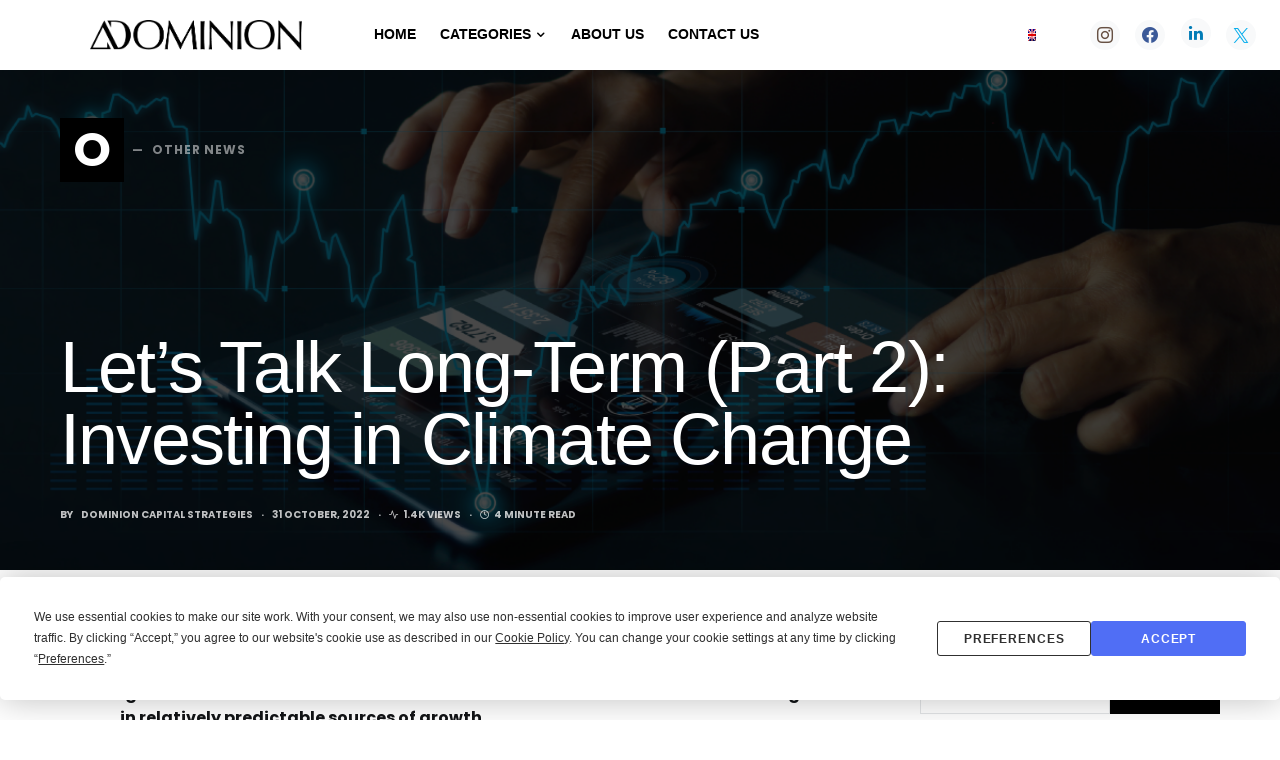

--- FILE ---
content_type: text/html; charset=UTF-8
request_url: https://news.dominion-cs.com/hablemos-a-largo-plazo-segunda-parte-invertir-en-el-cambio-climatico/
body_size: 16991
content:
<!doctype html>
<html lang="en-US">
<head>
	<meta charset="UTF-8" />
	<meta name="viewport" content="width=device-width, initial-scale=1" />
	<link rel="profile" href="https://gmpg.org/xfn/11" />
	
	<script
  type="text/javascript"
  src="https://app.termly.io/embed.min.js"
  data-auto-block="on"
  data-website-uuid="725394c1-3947-4b0f-bb84-3a2f44a523a5"
  ></script>
	
	<link rel="alternate" hreflang="en" href="https://news.dominion-cs.com/hablemos-a-largo-plazo-segunda-parte-invertir-en-el-cambio-climatico/" />
<link rel="alternate" hreflang="es" href="https://news.dominion-cs.com/es/hablemos-a-largo-plazo-segunda-parte-invertir-en-el-cambio-climatico/" />
<link rel="alternate" hreflang="pt-br" href="https://news.dominion-cs.com/pt-br/vamos-falar-a-longo-prazo-parte-2-investindo-em-mudancas-climaticas/" />

	<!-- This site is optimized with the Yoast SEO plugin v14.0.4 - https://yoast.com/wordpress/plugins/seo/ -->
	<title>Let’s Talk Long-Term (Part 2): Investing in Climate Change - Dominion News</title>
	<meta name="description" content="Last week we introduced the idea that investors should be thinking about the long-term and investing accordingly. This translates into trying your best..." />
	<meta name="robots" content="index, follow" />
	<meta name="googlebot" content="index, follow, max-snippet:-1, max-image-preview:large, max-video-preview:-1" />
	<meta name="bingbot" content="index, follow, max-snippet:-1, max-image-preview:large, max-video-preview:-1" />
	<link rel="canonical" href="https://news.dominion-cs.com/hablemos-a-largo-plazo-segunda-parte-invertir-en-el-cambio-climatico/" />
	<meta property="og:locale" content="en_US" />
	<meta property="og:type" content="article" />
	<meta property="og:title" content="Let’s Talk Long-Term (Part 2): Investing in Climate Change - Dominion News" />
	<meta property="og:description" content="Last week we introduced the idea that investors should be thinking about the long-term and investing accordingly. This translates into trying your best..." />
	<meta property="og:url" content="https://news.dominion-cs.com/hablemos-a-largo-plazo-segunda-parte-invertir-en-el-cambio-climatico/" />
	<meta property="og:site_name" content="Dominion News" />
	<meta property="article:author" content="https://www.facebook.com/pg/dominion.cs" />
	<meta property="article:published_time" content="2022-10-31T11:51:25+00:00" />
	<meta property="article:modified_time" content="2022-10-31T11:52:47+00:00" />
	<meta property="og:image" content="https://news.dominion-cs.com/wp-content/uploads/2022/10/DOMINION.png" />
	<meta property="og:image:width" content="1200" />
	<meta property="og:image:height" content="620" />
	<meta name="twitter:card" content="summary_large_image" />
	<meta name="twitter:creator" content="@https://twitter.com/dominion_cs_" />
	<script type="application/ld+json" class="yoast-schema-graph">{"@context":"https://schema.org","@graph":[{"@type":"WebSite","@id":"https://news.dominion-cs.com/#website","url":"https://news.dominion-cs.com/","name":"Dominion News","description":"Translating complicated financial speak into products and services that anybody can understand...","potentialAction":[{"@type":"SearchAction","target":"https://news.dominion-cs.com/?s={search_term_string}","query-input":"required name=search_term_string"}],"inLanguage":"en-US"},{"@type":"ImageObject","@id":"https://news.dominion-cs.com/hablemos-a-largo-plazo-segunda-parte-invertir-en-el-cambio-climatico/#primaryimage","inLanguage":"en-US","url":"https://news.dominion-cs.com/wp-content/uploads/2022/10/DOMINION.png","width":1200,"height":620},{"@type":"WebPage","@id":"https://news.dominion-cs.com/hablemos-a-largo-plazo-segunda-parte-invertir-en-el-cambio-climatico/#webpage","url":"https://news.dominion-cs.com/hablemos-a-largo-plazo-segunda-parte-invertir-en-el-cambio-climatico/","name":"Let\u2019s Talk Long-Term (Part 2): Investing in Climate Change - Dominion News","isPartOf":{"@id":"https://news.dominion-cs.com/#website"},"primaryImageOfPage":{"@id":"https://news.dominion-cs.com/hablemos-a-largo-plazo-segunda-parte-invertir-en-el-cambio-climatico/#primaryimage"},"datePublished":"2022-10-31T11:51:25+00:00","dateModified":"2022-10-31T11:52:47+00:00","author":{"@id":"https://news.dominion-cs.com/#/schema/person/859b8e732b874bbf93f526e212e3465c"},"description":"Last week we introduced the idea that investors should be thinking about the long-term and investing accordingly. This translates into trying your best...","inLanguage":"en-US","potentialAction":[{"@type":"ReadAction","target":["https://news.dominion-cs.com/hablemos-a-largo-plazo-segunda-parte-invertir-en-el-cambio-climatico/"]}]},{"@type":["Person"],"@id":"https://news.dominion-cs.com/#/schema/person/859b8e732b874bbf93f526e212e3465c","name":"Dominion Capital Strategies","image":{"@type":"ImageObject","@id":"https://news.dominion-cs.com/#personlogo","inLanguage":"en-US","url":"https://secure.gravatar.com/avatar/8c27030d517382234d4b3c9d7fe9e285?s=96&d=mm&r=g","caption":"Dominion Capital Strategies"},"description":"Translating complicated financial speak into products and services that anybody can understand.","sameAs":["https://www.facebook.com/pg/dominion.cs","https://www.instagram.com/dominion.cs/","https://www.linkedin.com/company/dominion-cs","https://twitter.com/https://twitter.com/dominion_cs_"]}]}</script>
	<!-- / Yoast SEO plugin. -->


<link rel='dns-prefetch' href='//s.w.org' />
<link href='https://fonts.gstatic.com' crossorigin rel='preconnect' />
<link rel="alternate" type="application/rss+xml" title="Dominion News &raquo; Feed" href="https://news.dominion-cs.com/feed/" />
<link rel="alternate" type="application/rss+xml" title="Dominion News &raquo; Comments Feed" href="https://news.dominion-cs.com/comments/feed/" />
		<script type="text/javascript">
			window._wpemojiSettings = {"baseUrl":"https:\/\/s.w.org\/images\/core\/emoji\/12.0.0-1\/72x72\/","ext":".png","svgUrl":"https:\/\/s.w.org\/images\/core\/emoji\/12.0.0-1\/svg\/","svgExt":".svg","source":{"concatemoji":"https:\/\/news.dominion-cs.com\/wp-includes\/js\/wp-emoji-release.min.js?ver=5.4.18"}};
			/*! This file is auto-generated */
			!function(e,a,t){var n,r,o,i=a.createElement("canvas"),p=i.getContext&&i.getContext("2d");function s(e,t){var a=String.fromCharCode;p.clearRect(0,0,i.width,i.height),p.fillText(a.apply(this,e),0,0);e=i.toDataURL();return p.clearRect(0,0,i.width,i.height),p.fillText(a.apply(this,t),0,0),e===i.toDataURL()}function c(e){var t=a.createElement("script");t.src=e,t.defer=t.type="text/javascript",a.getElementsByTagName("head")[0].appendChild(t)}for(o=Array("flag","emoji"),t.supports={everything:!0,everythingExceptFlag:!0},r=0;r<o.length;r++)t.supports[o[r]]=function(e){if(!p||!p.fillText)return!1;switch(p.textBaseline="top",p.font="600 32px Arial",e){case"flag":return s([127987,65039,8205,9895,65039],[127987,65039,8203,9895,65039])?!1:!s([55356,56826,55356,56819],[55356,56826,8203,55356,56819])&&!s([55356,57332,56128,56423,56128,56418,56128,56421,56128,56430,56128,56423,56128,56447],[55356,57332,8203,56128,56423,8203,56128,56418,8203,56128,56421,8203,56128,56430,8203,56128,56423,8203,56128,56447]);case"emoji":return!s([55357,56424,55356,57342,8205,55358,56605,8205,55357,56424,55356,57340],[55357,56424,55356,57342,8203,55358,56605,8203,55357,56424,55356,57340])}return!1}(o[r]),t.supports.everything=t.supports.everything&&t.supports[o[r]],"flag"!==o[r]&&(t.supports.everythingExceptFlag=t.supports.everythingExceptFlag&&t.supports[o[r]]);t.supports.everythingExceptFlag=t.supports.everythingExceptFlag&&!t.supports.flag,t.DOMReady=!1,t.readyCallback=function(){t.DOMReady=!0},t.supports.everything||(n=function(){t.readyCallback()},a.addEventListener?(a.addEventListener("DOMContentLoaded",n,!1),e.addEventListener("load",n,!1)):(e.attachEvent("onload",n),a.attachEvent("onreadystatechange",function(){"complete"===a.readyState&&t.readyCallback()})),(n=t.source||{}).concatemoji?c(n.concatemoji):n.wpemoji&&n.twemoji&&(c(n.twemoji),c(n.wpemoji)))}(window,document,window._wpemojiSettings);
		</script>
		<style type="text/css">
img.wp-smiley,
img.emoji {
	display: inline !important;
	border: none !important;
	box-shadow: none !important;
	height: 1em !important;
	width: 1em !important;
	margin: 0 .07em !important;
	vertical-align: -0.1em !important;
	background: none !important;
	padding: 0 !important;
}
</style>
	<link rel='alternate stylesheet' id='powerkit-icons-css'  href='https://news.dominion-cs.com/wp-content/plugins/powerkit/assets/fonts/powerkit-icons.woff?ver=2.9.0' type='text/css' as='font' type='font/wof' crossorigin />
<link rel='stylesheet' id='powerkit-css'  href='https://news.dominion-cs.com/wp-content/plugins/powerkit/assets/css/powerkit.css?ver=2.9.0' type='text/css' media='all' />
<link rel='stylesheet' id='wp-block-library-css'  href='https://news.dominion-cs.com/wp-includes/css/dist/block-library/style.min.css?ver=5.4.18' type='text/css' media='all' />
<link rel='stylesheet' id='dashicons-css'  href='https://news.dominion-cs.com/wp-includes/css/dashicons.min.css?ver=5.4.18' type='text/css' media='all' />
<link rel='stylesheet' id='post-views-counter-frontend-css'  href='https://news.dominion-cs.com/wp-content/plugins/post-views-counter/css/frontend.min.css?ver=1.4.1' type='text/css' media='all' />
<link rel='stylesheet' id='powerkit-author-box-css'  href='https://news.dominion-cs.com/wp-content/plugins/powerkit/modules/author-box/public/css/public-powerkit-author-box.css?ver=2.9.0' type='text/css' media='all' />
<link rel='stylesheet' id='powerkit-basic-elements-css'  href='https://news.dominion-cs.com/wp-content/plugins/powerkit/modules/basic-elements/public/css/public-powerkit-basic-elements.css?ver=2.9.0' type='text/css' media='screen' />
<link rel='stylesheet' id='powerkit-coming-soon-css'  href='https://news.dominion-cs.com/wp-content/plugins/powerkit/modules/coming-soon/public/css/public-powerkit-coming-soon.css?ver=2.9.0' type='text/css' media='all' />
<link rel='stylesheet' id='powerkit-content-formatting-css'  href='https://news.dominion-cs.com/wp-content/plugins/powerkit/modules/content-formatting/public/css/public-powerkit-content-formatting.css?ver=2.9.0' type='text/css' media='all' />
<link rel='stylesheet' id='powerkit-сontributors-css'  href='https://news.dominion-cs.com/wp-content/plugins/powerkit/modules/contributors/public/css/public-powerkit-contributors.css?ver=2.9.0' type='text/css' media='all' />
<link rel='stylesheet' id='powerkit-facebook-css'  href='https://news.dominion-cs.com/wp-content/plugins/powerkit/modules/facebook/public/css/public-powerkit-facebook.css?ver=2.9.0' type='text/css' media='all' />
<link rel='stylesheet' id='powerkit-featured-categories-css'  href='https://news.dominion-cs.com/wp-content/plugins/powerkit/modules/featured-categories/public/css/public-powerkit-featured-categories.css?ver=2.9.0' type='text/css' media='all' />
<link rel='stylesheet' id='powerkit-inline-posts-css'  href='https://news.dominion-cs.com/wp-content/plugins/powerkit/modules/inline-posts/public/css/public-powerkit-inline-posts.css?ver=2.9.0' type='text/css' media='all' />
<link rel='stylesheet' id='powerkit-instagram-css'  href='https://news.dominion-cs.com/wp-content/plugins/powerkit/modules/instagram/public/css/public-powerkit-instagram.css?ver=2.9.0' type='text/css' media='all' />
<link rel='stylesheet' id='powerkit-justified-gallery-css'  href='https://news.dominion-cs.com/wp-content/plugins/powerkit/modules/justified-gallery/public/css/public-powerkit-justified-gallery.css?ver=2.9.0' type='text/css' media='all' />
<link rel='stylesheet' id='glightbox-css'  href='https://news.dominion-cs.com/wp-content/plugins/powerkit/modules/lightbox/public/css/glightbox.min.css?ver=2.9.0' type='text/css' media='all' />
<link rel='stylesheet' id='powerkit-lightbox-css'  href='https://news.dominion-cs.com/wp-content/plugins/powerkit/modules/lightbox/public/css/public-powerkit-lightbox.css?ver=2.9.0' type='text/css' media='all' />
<link rel='stylesheet' id='powerkit-opt-in-forms-css'  href='https://news.dominion-cs.com/wp-content/plugins/powerkit/modules/opt-in-forms/public/css/public-powerkit-opt-in-forms.css?ver=2.9.0' type='text/css' media='all' />
<link rel='stylesheet' id='powerkit-scroll-to-top-css'  href='https://news.dominion-cs.com/wp-content/plugins/powerkit/modules/scroll-to-top/public/css/public-powerkit-scroll-to-top.css?ver=2.9.0' type='text/css' media='all' />
<link rel='stylesheet' id='powerkit-share-buttons-css'  href='https://news.dominion-cs.com/wp-content/plugins/powerkit/modules/share-buttons/public/css/public-powerkit-share-buttons.css?ver=2.9.0' type='text/css' media='all' />
<link rel='stylesheet' id='powerkit-slider-gallery-css'  href='https://news.dominion-cs.com/wp-content/plugins/powerkit/modules/slider-gallery/public/css/public-powerkit-slider-gallery.css?ver=2.9.0' type='text/css' media='all' />
<link rel='stylesheet' id='powerkit-social-links-css'  href='https://news.dominion-cs.com/wp-content/plugins/powerkit/modules/social-links/public/css/public-powerkit-social-links.css?ver=2.9.0' type='text/css' media='all' />
<link rel='stylesheet' id='powerkit-table-of-contents-css'  href='https://news.dominion-cs.com/wp-content/plugins/powerkit/modules/table-of-contents/public/css/public-powerkit-table-of-contents.css?ver=2.9.0' type='text/css' media='all' />
<link rel='stylesheet' id='powerkit-twitter-css'  href='https://news.dominion-cs.com/wp-content/plugins/powerkit/modules/twitter/public/css/public-powerkit-twitter.css?ver=2.9.0' type='text/css' media='all' />
<link rel='stylesheet' id='powerkit-widget-about-css'  href='https://news.dominion-cs.com/wp-content/plugins/powerkit/modules/widget-about/public/css/public-powerkit-widget-about.css?ver=2.9.0' type='text/css' media='all' />
<link rel='stylesheet' id='wpml-legacy-dropdown-0-css'  href='//news.dominion-cs.com/wp-content/plugins/sitepress-multilingual-cms/templates/language-switchers/legacy-dropdown/style.css?ver=1' type='text/css' media='all' />
<style id='wpml-legacy-dropdown-0-inline-css' type='text/css'>
.wpml-ls-statics-shortcode_actions{background-color:#9a8f97;}.wpml-ls-statics-shortcode_actions, .wpml-ls-statics-shortcode_actions .wpml-ls-sub-menu, .wpml-ls-statics-shortcode_actions a {border-color:#9a8f97;}
</style>
<link rel='stylesheet' id='csco-custom-fonts-css'  href='https://news.dominion-cs.com/wp-content/themes/squaretype/css/custom-fonts-async.css?ver=1.0.0' type='text/css' media='all' />
<link rel='stylesheet' id='csco-styles-css'  href='https://news.dominion-cs.com/wp-content/themes/squaretype/style.css?ver=1.0.0' type='text/css' media='all' />
<style id='csco-styles-inline-css' type='text/css'>
.title-block:after { background: #b2a7a7; }
.searchwp-live-search-no-min-chars:after { content: "Continue typing" }
</style>
<link rel='stylesheet' id='searchwp-live-search-css'  href='https://news.dominion-cs.com/wp-content/plugins/searchwp-live-ajax-search/assets/styles/style.css?ver=1.6.2' type='text/css' media='all' />
<script type='text/javascript'>
/* <![CDATA[ */
var csco_mega_menu = {"rest_url":"https:\/\/news.dominion-cs.com\/wp-json\/csco\/v1\/menu-posts"};
/* ]]> */
</script>
<script type='text/javascript' src='https://news.dominion-cs.com/wp-includes/js/jquery/jquery.js?ver=1.12.4-wp'></script>
<script type='text/javascript' src='https://news.dominion-cs.com/wp-includes/js/jquery/jquery-migrate.min.js?ver=1.4.1'></script>
<script type='text/javascript' src='//news.dominion-cs.com/wp-content/plugins/sitepress-multilingual-cms/templates/language-switchers/legacy-dropdown/script.js?ver=1'></script>
<script type='text/javascript'>
/* <![CDATA[ */
var wpml_browser_redirect_params = {"pageLanguage":"en","languageUrls":{"en_US":"https:\/\/news.dominion-cs.com\/hablemos-a-largo-plazo-segunda-parte-invertir-en-el-cambio-climatico\/","en":"https:\/\/news.dominion-cs.com\/hablemos-a-largo-plazo-segunda-parte-invertir-en-el-cambio-climatico\/","US":"https:\/\/news.dominion-cs.com\/hablemos-a-largo-plazo-segunda-parte-invertir-en-el-cambio-climatico\/","es_ES":"https:\/\/news.dominion-cs.com\/es\/hablemos-a-largo-plazo-segunda-parte-invertir-en-el-cambio-climatico\/","es":"https:\/\/news.dominion-cs.com\/es\/hablemos-a-largo-plazo-segunda-parte-invertir-en-el-cambio-climatico\/","ES":"https:\/\/news.dominion-cs.com\/es\/hablemos-a-largo-plazo-segunda-parte-invertir-en-el-cambio-climatico\/","pt_BR":"https:\/\/news.dominion-cs.com\/pt-br\/vamos-falar-a-longo-prazo-parte-2-investindo-em-mudancas-climaticas\/","pt":"https:\/\/news.dominion-cs.com\/pt-br\/vamos-falar-a-longo-prazo-parte-2-investindo-em-mudancas-climaticas\/","BR":"https:\/\/news.dominion-cs.com\/pt-br\/vamos-falar-a-longo-prazo-parte-2-investindo-em-mudancas-climaticas\/","pt-br":"https:\/\/news.dominion-cs.com\/pt-br\/vamos-falar-a-longo-prazo-parte-2-investindo-em-mudancas-climaticas\/"},"cookie":{"name":"_icl_visitor_lang_js","domain":"news.dominion-cs.com","path":"\/","expiration":24}};
/* ]]> */
</script>
<script type='text/javascript' src='https://news.dominion-cs.com/wp-content/plugins/sitepress-multilingual-cms/dist/js/browser-redirect/app.js?ver=4.2.6'></script>
<link rel='https://api.w.org/' href='https://news.dominion-cs.com/wp-json/' />
<link rel="EditURI" type="application/rsd+xml" title="RSD" href="https://news.dominion-cs.com/xmlrpc.php?rsd" />
<link rel="wlwmanifest" type="application/wlwmanifest+xml" href="https://news.dominion-cs.com/wp-includes/wlwmanifest.xml" /> 
<meta name="generator" content="WordPress 5.4.18" />
<link rel='shortlink' href='https://news.dominion-cs.com/?p=4988' />
<link rel="alternate" type="application/json+oembed" href="https://news.dominion-cs.com/wp-json/oembed/1.0/embed?url=https%3A%2F%2Fnews.dominion-cs.com%2Fhablemos-a-largo-plazo-segunda-parte-invertir-en-el-cambio-climatico%2F" />
<link rel="alternate" type="text/xml+oembed" href="https://news.dominion-cs.com/wp-json/oembed/1.0/embed?url=https%3A%2F%2Fnews.dominion-cs.com%2Fhablemos-a-largo-plazo-segunda-parte-invertir-en-el-cambio-climatico%2F&#038;format=xml" />
<meta name="generator" content="WPML ver:4.2.6 stt:1,28,29,42,2;" />
<link rel="icon" href="https://news.dominion-cs.com/wp-content/uploads/2019/03/cropped-favicon-32x32.png" sizes="32x32" />
<link rel="icon" href="https://news.dominion-cs.com/wp-content/uploads/2019/03/cropped-favicon-192x192.png" sizes="192x192" />
<link rel="apple-touch-icon" href="https://news.dominion-cs.com/wp-content/uploads/2019/03/cropped-favicon-180x180.png" />
<meta name="msapplication-TileImage" content="https://news.dominion-cs.com/wp-content/uploads/2019/03/cropped-favicon-270x270.png" />
		<style type="text/css" id="wp-custom-css">
			/* Footer */

.copyright-text { background-color: #fff; padding: 2em 0 3em; color: #fff; }
.copyright-text p { font-size: 13px; text-align: center; color: #e6e6e6; }
.copyright-text p a {
    color: #36608e;
}

.footer-info .cs-container {
    border-top: 1px solid #e8e8e8;
}

.footer-subscribe .cs-container {
    border-top: 1px solid #e8e8e8;
	padding-top: 50px
}

/* Justificar texto entradas */

article .entry-content p {
    text-align: justify;
}

/* Newsletter */

.footer-subscribe .pk-subscribe-form-wrap .pk-title { font-size: 2.6rem !important; }

/* Contact Form */

.contact_form label {
    width: 85%;
}

/* WPML Header */

.navbar-container .wpml-ls-statics-shortcode_actions.wpml-ls.wpml-ls-legacy-dropdown.js-wpml-ls-legacy-dropdown {
    margin-right: 25px;
    width: auto;
    font-size: 13px;
    background: transparent;
    color: white;
}

.navbar-container .wpml-ls-statics-shortcode_actions.wpml-ls.wpml-ls-legacy-dropdown.js-wpml-ls-legacy-dropdown a {
    background: none;
    border: none;
    color: #fff;
}

.navbar-container .wpml-ls-legacy-dropdown .wpml-ls-sub-menu { background: #9a8f97; }

/* Dominion Funds Articles */

article .entry-content p.uk-article-meta { font-size: 13px; }

p.uk-article-meta br {
    display: none;
}

article .entry-content .yoo-zoo.rating { display: none; }

article .entry-content .uk-list { display: none; }

/*
@media only screen 
and (min-device-width : 375px) 
and (max-device-width : 812px)
and (-webkit-device-pixel-ratio : 3) { 
span.wpml-ls-native {
    display: none;
}
	.navbar-container .wpml-ls-statics-shortcode_actions.wpml-ls.wpml-ls-legacy-dropdown.js-wpml-ls-legacy-dropdown { margin-right: 0; width: auto; }
}

@media only screen 
and (min-device-width : 375px) 
{
	span.wpml-ls-native {
    display: none;
}
	.navbar-container .wpml-ls-statics-shortcode_actions.wpml-ls.wpml-ls-legacy-dropdown.js-wpml-ls-legacy-dropdown { margin-right: 0; width: auto; }
	
	}*/

/* Header fixes */

.navbar-brand img {
	max-height: 30px;
}

.navbar-container .navbar-content .navbar-col:nth-child(1) {
	padding-left: 70px;
}

@media (min-width: 1020px) {
	.navbar-primary .navbar-nav {
		padding-left: 40px;
	}
}

/* Social Icons */

i.pk-social-links-icon.pk-icon.pk-icon-linkedin {
    position: relative;
    top: -2px;
}

h6.pk-twitter-name.pk-title.pk-font-heading a {
	 font-size: 14px;
}
		</style>
		<style id="kirki-inline-styles">a:hover, .entry-content a, .must-log-in a, blockquote:before, .cs-bg-dark .pk-social-links-scheme-bold:not(.pk-social-links-scheme-light-rounded) .pk-social-links-link .pk-social-links-icon, .subscribe-title{color:#000000;}button, input[type="button"], input[type="reset"], input[type="submit"], .button, article .cs-overlay .post-categories a:hover, .post-prev-next .link-arrow, .post-format-icon > a, .cs-list-articles > li > a:hover:before, .pk-bg-primary, .pk-button-primary, .pk-badge-primary, h2.pk-heading-numbered:before, .cs-video-tools-default .cs-player-control:hover, .cs-bg-dark .pk-social-links-scheme-light-rounded .pk-social-links-link:hover .pk-social-links-icon, .footer-instagram .pk-instagram-username, .post-sidebar-shares .pk-share-buttons-link .pk-share-buttons-count{background-color:#000000;}.cs-overlay-background:after, .cs-overlay-hover:hover .cs-overlay-background:after, .cs-overlay-hover:focus .cs-overlay-background:after, .cs-hero .hero-list .cs-post-thumbnail:hover a:after, .gallery-type-justified .gallery-item > .caption, .pk-zoom-icon-popup:after, .pk-widget-posts .pk-post-thumbnail:hover a:after{background-color:rgba(10,10,10,0.3);}.navbar-primary, .offcanvas-header{background-color:#ffffff;}.navbar-nav > .menu-item > a .pk-badge:after{border-color:#ffffff;}.navbar-nav .menu-item:not(.cs-mega-menu) .sub-menu, .navbar-nav .cs-mega-menu-has-categories .cs-mm-categories, .navbar-primary .navbar-dropdown-container{background-color:#262626;}.navbar-nav > li.menu-item-has-children > .sub-menu:after, .navbar-primary .navbar-dropdown-container:after{border-bottom-color:#262626;}button, input[type="button"], input[type="reset"], input[type="submit"], .wp-block-button:not(.is-style-squared) .wp-block-button__link, .button, .pk-button, .pk-scroll-to-top, .cs-overlay .post-categories a, .site-search [type="search"], .subcategories .cs-nav-link, .post-header .pk-share-buttons-wrap .pk-share-buttons-link, .pk-dropcap-borders:first-letter, .pk-dropcap-bg-inverse:first-letter, .pk-dropcap-bg-light:first-letter, .widget-area .pk-subscribe-with-name input[type="text"], .widget-area .pk-subscribe-with-name button, .widget-area .pk-subscribe-with-bg input[type="text"], .widget-area .pk-subscribe-with-bg button, .footer-instagram .instagram-username{-webkit-border-radius:0;-moz-border-radius:0;border-radius:0;}.cs-input-group input[type="search"], .pk-subscribe-form-wrap input[type="text"]:first-child{border-top-left-radius:0;border-bottom-left-radius:0;}.navbar-nav .sub-menu{-webkit-border-radius:0;-moz-border-radius:0;border-radius:0;}.post-media figure, .entry-thumbnail, .cs-post-thumbnail, .pk-overlay-thumbnail, .pk-post-thumbnail, .cs-hero-layout-boxed{-webkit-border-radius:0;-moz-border-radius:0;border-radius:0;}.meta-category .char{-webkit-border-radius:0;-moz-border-radius:0;border-radius:0;}body{font-family:Poppins;font-size:1rem;font-weight:400;letter-spacing:0px;}.cs-font-primary, button, .button, input[type="button"], input[type="reset"], input[type="submit"], .no-comments, .text-action, .archive-wrap .more-link, .share-total, .nav-links, .comment-reply-link, .post-tags .title-tags, .post-sidebar-tags a, .meta-category a, .read-more, .post-prev-next .link-text, .navigation.pagination .nav-links > span, .navigation.pagination .nav-links > a, .subcategories .cs-nav-link, .widget_categories ul li a, .entry-meta-details .pk-share-buttons-count, .entry-meta-details .pk-share-buttons-label, .pk-font-primary, .navbar-dropdown-btn-follow, .footer-instagram .instagram-username, .navbar-follow-instagram .navbar-follow-text, .navbar-follow-youtube .navbar-follow-text, .navbar-follow-facebook .navbar-follow-text, .pk-twitter-counters .number, .pk-instagram-counters .number, .navbar-follow .navbar-follow-counters .number, .footer-instagram .pk-instagram-username{font-family:Poppins;font-size:0.75rem;font-weight:600;letter-spacing:0.075em;text-transform:uppercase;}input[type="text"], input[type="email"], input[type="url"], input[type="password"], input[type="search"], input[type="number"], input[type="tel"], input[type="range"], input[type="date"], input[type="month"], input[type="week"], input[type="time"], input[type="datetime"], input[type="datetime-local"], input[type="color"], select, textarea, label, .cs-font-secondary, .post-meta, .archive-count, .page-subtitle, .site-description, figcaption, .post-tags a, .tagcloud a, .wp-block-image figcaption, .wp-block-audio figcaption, .wp-block-embed figcaption, .wp-block-pullquote cite, .wp-block-pullquote footer, .wp-block-pullquote .wp-block-pullquote__citation, .post-format-icon, .comment-metadata, .says, .logged-in-as, .must-log-in, .wp-caption-text, .widget_rss ul li .rss-date, blockquote cite, .wp-block-quote cite, div[class*="meta-"], span[class*="meta-"], .navbar-brand .tagline, small, .post-sidebar-shares .total-shares, .cs-breadcrumbs, .cs-homepage-category-count, .navbar-follow-counters, .searchwp-live-search-no-results em, .searchwp-live-search-no-min-chars:after, .pk-font-secondary, .pk-instagram-counters, .pk-twitter-counters, .footer-copyright, .pk-instagram-item .pk-instagram-data .pk-meta, .navbar-follow-button .navbar-follow-text, .archive-timeline .entry-date, .archive-wrap .archive-timeline .entry-date span, .cs-video-tools-large .cs-tooltip{font-family:Poppins;font-size:0.625rem;font-weight:500;letter-spacing:0px;text-transform:uppercase;}.meta-category a .char{font-family:Poppins;font-weight:600;text-transform:uppercase;}.entry-excerpt{font-size:0.875rem;line-height:1.5;}.entry-content{font-family:Poppins;font-size:1rem;letter-spacing:inherit;}.site-title{font-family:hg-grotesk,-apple-system, BlinkMacSystemFont, "Segoe UI", Roboto, "Helvetica Neue", Arial, sans-serif, "Apple Color Emoji", "Segoe UI Emoji", "Segoe UI Symbol", "Noto Color Emoji";font-size:1.5rem;font-weight:700;letter-spacing:0.075em;text-transform:uppercase;}.footer-title{font-family:hg-grotesk,-apple-system, BlinkMacSystemFont, "Segoe UI", Roboto, "Helvetica Neue", Arial, sans-serif, "Apple Color Emoji", "Segoe UI Emoji", "Segoe UI Symbol", "Noto Color Emoji";font-size:1.875rem;font-weight:700;letter-spacing:0.075em;text-transform:uppercase;}h1, h2, h3, h4, h5, h6, .h1, .h2, .h3, .h4, .h5, .h6, .comment-author .fn, blockquote, .pk-font-heading, .post-sidebar-date .reader-text, .wp-block-quote, .wp-block-cover .wp-block-cover-image-text, .wp-block-cover .wp-block-cover-text, .wp-block-cover h2, .wp-block-cover-image .wp-block-cover-image-text, .wp-block-cover-image .wp-block-cover-text, .wp-block-cover-image h2, .wp-block-pullquote p, p.has-drop-cap:not(:focus):first-letter, .pk-font-heading{font-family:-apple-system, BlinkMacSystemFont, "Segoe UI", Roboto, Oxygen-Sans, Ubuntu, Cantarell, "Helvetica Neue", sans-serif;font-weight:500;letter-spacing:-0.025em;text-transform:none;}.title-block, .pk-font-block{font-family:hg-grotesk,-apple-system, BlinkMacSystemFont, "Segoe UI", Roboto, "Helvetica Neue", Arial, sans-serif, "Apple Color Emoji", "Segoe UI Emoji", "Segoe UI Symbol", "Noto Color Emoji";font-size:0.75rem;font-weight:600;letter-spacing:0.075em;text-transform:uppercase;color:#b2a7a7;}.navbar-nav > li > a, .cs-mega-menu-child > a, .widget_archive li, .widget_categories li, .widget_meta li a, .widget_nav_menu .menu > li > a, .widget_pages .page_item a{font-family:-apple-system, BlinkMacSystemFont, "Segoe UI", Roboto, Oxygen-Sans, Ubuntu, Cantarell, "Helvetica Neue", sans-serif;font-size:0.9em;font-weight:700;letter-spacing:0px;text-transform:uppercase;}.navbar-nav .sub-menu > li > a, .widget_categories .children li a, .widget_nav_menu .sub-menu > li > a{font-family:-apple-system, BlinkMacSystemFont, "Segoe UI", Roboto, Oxygen-Sans, Ubuntu, Cantarell, "Helvetica Neue", sans-serif;font-size:0.875rem;font-weight:600;letter-spacing:0px;text-transform:none;}.navbar-primary .navbar-wrap, .navbar-primary .navbar-content{height:70px;}.offcanvas-header{flex:0 0 70px;}.post-sidebar-shares{top:calc( 70px + 20px );}.admin-bar .post-sidebar-shares{top:calc( 70px + 52px );}.header-large .post-sidebar-shares{top:calc( 70px * 2 + 52px );}.header-large.admin-bar .post-sidebar-shares{top:calc( 70px * 2 + 52px );}.cs-hero-layout-fullwidth{min-height:auto;}.cs-hero-layout .cs-overlay-background:after{background-color:rgba(0,0,0,0.25);}.cs-hero-layout .hero-list{background-color:rgba(10,10,10,0.53);}@media (max-width: 599px){.pk-subscribe-with-name input[type="text"], .pk-subscribe-with-bg input[type="text"]{-webkit-border-radius:0;-moz-border-radius:0;border-radius:0;}}/* devanagari */
@font-face {
  font-family: 'Poppins';
  font-style: italic;
  font-weight: 400;
  font-display: swap;
  src: url(https://news.dominion-cs.com/wp-content/fonts/poppins/font) format('woff');
  unicode-range: U+0900-097F, U+1CD0-1CF9, U+200C-200D, U+20A8, U+20B9, U+20F0, U+25CC, U+A830-A839, U+A8E0-A8FF, U+11B00-11B09;
}
/* latin-ext */
@font-face {
  font-family: 'Poppins';
  font-style: italic;
  font-weight: 400;
  font-display: swap;
  src: url(https://news.dominion-cs.com/wp-content/fonts/poppins/font) format('woff');
  unicode-range: U+0100-02BA, U+02BD-02C5, U+02C7-02CC, U+02CE-02D7, U+02DD-02FF, U+0304, U+0308, U+0329, U+1D00-1DBF, U+1E00-1E9F, U+1EF2-1EFF, U+2020, U+20A0-20AB, U+20AD-20C0, U+2113, U+2C60-2C7F, U+A720-A7FF;
}
/* latin */
@font-face {
  font-family: 'Poppins';
  font-style: italic;
  font-weight: 400;
  font-display: swap;
  src: url(https://news.dominion-cs.com/wp-content/fonts/poppins/font) format('woff');
  unicode-range: U+0000-00FF, U+0131, U+0152-0153, U+02BB-02BC, U+02C6, U+02DA, U+02DC, U+0304, U+0308, U+0329, U+2000-206F, U+20AC, U+2122, U+2191, U+2193, U+2212, U+2215, U+FEFF, U+FFFD;
}
/* devanagari */
@font-face {
  font-family: 'Poppins';
  font-style: italic;
  font-weight: 700;
  font-display: swap;
  src: url(https://news.dominion-cs.com/wp-content/fonts/poppins/font) format('woff');
  unicode-range: U+0900-097F, U+1CD0-1CF9, U+200C-200D, U+20A8, U+20B9, U+20F0, U+25CC, U+A830-A839, U+A8E0-A8FF, U+11B00-11B09;
}
/* latin-ext */
@font-face {
  font-family: 'Poppins';
  font-style: italic;
  font-weight: 700;
  font-display: swap;
  src: url(https://news.dominion-cs.com/wp-content/fonts/poppins/font) format('woff');
  unicode-range: U+0100-02BA, U+02BD-02C5, U+02C7-02CC, U+02CE-02D7, U+02DD-02FF, U+0304, U+0308, U+0329, U+1D00-1DBF, U+1E00-1E9F, U+1EF2-1EFF, U+2020, U+20A0-20AB, U+20AD-20C0, U+2113, U+2C60-2C7F, U+A720-A7FF;
}
/* latin */
@font-face {
  font-family: 'Poppins';
  font-style: italic;
  font-weight: 700;
  font-display: swap;
  src: url(https://news.dominion-cs.com/wp-content/fonts/poppins/font) format('woff');
  unicode-range: U+0000-00FF, U+0131, U+0152-0153, U+02BB-02BC, U+02C6, U+02DA, U+02DC, U+0304, U+0308, U+0329, U+2000-206F, U+20AC, U+2122, U+2191, U+2193, U+2212, U+2215, U+FEFF, U+FFFD;
}
/* devanagari */
@font-face {
  font-family: 'Poppins';
  font-style: normal;
  font-weight: 400;
  font-display: swap;
  src: url(https://news.dominion-cs.com/wp-content/fonts/poppins/font) format('woff');
  unicode-range: U+0900-097F, U+1CD0-1CF9, U+200C-200D, U+20A8, U+20B9, U+20F0, U+25CC, U+A830-A839, U+A8E0-A8FF, U+11B00-11B09;
}
/* latin-ext */
@font-face {
  font-family: 'Poppins';
  font-style: normal;
  font-weight: 400;
  font-display: swap;
  src: url(https://news.dominion-cs.com/wp-content/fonts/poppins/font) format('woff');
  unicode-range: U+0100-02BA, U+02BD-02C5, U+02C7-02CC, U+02CE-02D7, U+02DD-02FF, U+0304, U+0308, U+0329, U+1D00-1DBF, U+1E00-1E9F, U+1EF2-1EFF, U+2020, U+20A0-20AB, U+20AD-20C0, U+2113, U+2C60-2C7F, U+A720-A7FF;
}
/* latin */
@font-face {
  font-family: 'Poppins';
  font-style: normal;
  font-weight: 400;
  font-display: swap;
  src: url(https://news.dominion-cs.com/wp-content/fonts/poppins/font) format('woff');
  unicode-range: U+0000-00FF, U+0131, U+0152-0153, U+02BB-02BC, U+02C6, U+02DA, U+02DC, U+0304, U+0308, U+0329, U+2000-206F, U+20AC, U+2122, U+2191, U+2193, U+2212, U+2215, U+FEFF, U+FFFD;
}
/* devanagari */
@font-face {
  font-family: 'Poppins';
  font-style: normal;
  font-weight: 500;
  font-display: swap;
  src: url(https://news.dominion-cs.com/wp-content/fonts/poppins/font) format('woff');
  unicode-range: U+0900-097F, U+1CD0-1CF9, U+200C-200D, U+20A8, U+20B9, U+20F0, U+25CC, U+A830-A839, U+A8E0-A8FF, U+11B00-11B09;
}
/* latin-ext */
@font-face {
  font-family: 'Poppins';
  font-style: normal;
  font-weight: 500;
  font-display: swap;
  src: url(https://news.dominion-cs.com/wp-content/fonts/poppins/font) format('woff');
  unicode-range: U+0100-02BA, U+02BD-02C5, U+02C7-02CC, U+02CE-02D7, U+02DD-02FF, U+0304, U+0308, U+0329, U+1D00-1DBF, U+1E00-1E9F, U+1EF2-1EFF, U+2020, U+20A0-20AB, U+20AD-20C0, U+2113, U+2C60-2C7F, U+A720-A7FF;
}
/* latin */
@font-face {
  font-family: 'Poppins';
  font-style: normal;
  font-weight: 500;
  font-display: swap;
  src: url(https://news.dominion-cs.com/wp-content/fonts/poppins/font) format('woff');
  unicode-range: U+0000-00FF, U+0131, U+0152-0153, U+02BB-02BC, U+02C6, U+02DA, U+02DC, U+0304, U+0308, U+0329, U+2000-206F, U+20AC, U+2122, U+2191, U+2193, U+2212, U+2215, U+FEFF, U+FFFD;
}
/* devanagari */
@font-face {
  font-family: 'Poppins';
  font-style: normal;
  font-weight: 600;
  font-display: swap;
  src: url(https://news.dominion-cs.com/wp-content/fonts/poppins/font) format('woff');
  unicode-range: U+0900-097F, U+1CD0-1CF9, U+200C-200D, U+20A8, U+20B9, U+20F0, U+25CC, U+A830-A839, U+A8E0-A8FF, U+11B00-11B09;
}
/* latin-ext */
@font-face {
  font-family: 'Poppins';
  font-style: normal;
  font-weight: 600;
  font-display: swap;
  src: url(https://news.dominion-cs.com/wp-content/fonts/poppins/font) format('woff');
  unicode-range: U+0100-02BA, U+02BD-02C5, U+02C7-02CC, U+02CE-02D7, U+02DD-02FF, U+0304, U+0308, U+0329, U+1D00-1DBF, U+1E00-1E9F, U+1EF2-1EFF, U+2020, U+20A0-20AB, U+20AD-20C0, U+2113, U+2C60-2C7F, U+A720-A7FF;
}
/* latin */
@font-face {
  font-family: 'Poppins';
  font-style: normal;
  font-weight: 600;
  font-display: swap;
  src: url(https://news.dominion-cs.com/wp-content/fonts/poppins/font) format('woff');
  unicode-range: U+0000-00FF, U+0131, U+0152-0153, U+02BB-02BC, U+02C6, U+02DA, U+02DC, U+0304, U+0308, U+0329, U+2000-206F, U+20AC, U+2122, U+2191, U+2193, U+2212, U+2215, U+FEFF, U+FFFD;
}
/* devanagari */
@font-face {
  font-family: 'Poppins';
  font-style: normal;
  font-weight: 700;
  font-display: swap;
  src: url(https://news.dominion-cs.com/wp-content/fonts/poppins/font) format('woff');
  unicode-range: U+0900-097F, U+1CD0-1CF9, U+200C-200D, U+20A8, U+20B9, U+20F0, U+25CC, U+A830-A839, U+A8E0-A8FF, U+11B00-11B09;
}
/* latin-ext */
@font-face {
  font-family: 'Poppins';
  font-style: normal;
  font-weight: 700;
  font-display: swap;
  src: url(https://news.dominion-cs.com/wp-content/fonts/poppins/font) format('woff');
  unicode-range: U+0100-02BA, U+02BD-02C5, U+02C7-02CC, U+02CE-02D7, U+02DD-02FF, U+0304, U+0308, U+0329, U+1D00-1DBF, U+1E00-1E9F, U+1EF2-1EFF, U+2020, U+20A0-20AB, U+20AD-20C0, U+2113, U+2C60-2C7F, U+A720-A7FF;
}
/* latin */
@font-face {
  font-family: 'Poppins';
  font-style: normal;
  font-weight: 700;
  font-display: swap;
  src: url(https://news.dominion-cs.com/wp-content/fonts/poppins/font) format('woff');
  unicode-range: U+0000-00FF, U+0131, U+0152-0153, U+02BB-02BC, U+02C6, U+02DA, U+02DC, U+0304, U+0308, U+0329, U+2000-206F, U+20AC, U+2122, U+2191, U+2193, U+2212, U+2215, U+FEFF, U+FFFD;
}/* devanagari */
@font-face {
  font-family: 'Poppins';
  font-style: italic;
  font-weight: 400;
  font-display: swap;
  src: url(https://news.dominion-cs.com/wp-content/fonts/poppins/font) format('woff');
  unicode-range: U+0900-097F, U+1CD0-1CF9, U+200C-200D, U+20A8, U+20B9, U+20F0, U+25CC, U+A830-A839, U+A8E0-A8FF, U+11B00-11B09;
}
/* latin-ext */
@font-face {
  font-family: 'Poppins';
  font-style: italic;
  font-weight: 400;
  font-display: swap;
  src: url(https://news.dominion-cs.com/wp-content/fonts/poppins/font) format('woff');
  unicode-range: U+0100-02BA, U+02BD-02C5, U+02C7-02CC, U+02CE-02D7, U+02DD-02FF, U+0304, U+0308, U+0329, U+1D00-1DBF, U+1E00-1E9F, U+1EF2-1EFF, U+2020, U+20A0-20AB, U+20AD-20C0, U+2113, U+2C60-2C7F, U+A720-A7FF;
}
/* latin */
@font-face {
  font-family: 'Poppins';
  font-style: italic;
  font-weight: 400;
  font-display: swap;
  src: url(https://news.dominion-cs.com/wp-content/fonts/poppins/font) format('woff');
  unicode-range: U+0000-00FF, U+0131, U+0152-0153, U+02BB-02BC, U+02C6, U+02DA, U+02DC, U+0304, U+0308, U+0329, U+2000-206F, U+20AC, U+2122, U+2191, U+2193, U+2212, U+2215, U+FEFF, U+FFFD;
}
/* devanagari */
@font-face {
  font-family: 'Poppins';
  font-style: italic;
  font-weight: 700;
  font-display: swap;
  src: url(https://news.dominion-cs.com/wp-content/fonts/poppins/font) format('woff');
  unicode-range: U+0900-097F, U+1CD0-1CF9, U+200C-200D, U+20A8, U+20B9, U+20F0, U+25CC, U+A830-A839, U+A8E0-A8FF, U+11B00-11B09;
}
/* latin-ext */
@font-face {
  font-family: 'Poppins';
  font-style: italic;
  font-weight: 700;
  font-display: swap;
  src: url(https://news.dominion-cs.com/wp-content/fonts/poppins/font) format('woff');
  unicode-range: U+0100-02BA, U+02BD-02C5, U+02C7-02CC, U+02CE-02D7, U+02DD-02FF, U+0304, U+0308, U+0329, U+1D00-1DBF, U+1E00-1E9F, U+1EF2-1EFF, U+2020, U+20A0-20AB, U+20AD-20C0, U+2113, U+2C60-2C7F, U+A720-A7FF;
}
/* latin */
@font-face {
  font-family: 'Poppins';
  font-style: italic;
  font-weight: 700;
  font-display: swap;
  src: url(https://news.dominion-cs.com/wp-content/fonts/poppins/font) format('woff');
  unicode-range: U+0000-00FF, U+0131, U+0152-0153, U+02BB-02BC, U+02C6, U+02DA, U+02DC, U+0304, U+0308, U+0329, U+2000-206F, U+20AC, U+2122, U+2191, U+2193, U+2212, U+2215, U+FEFF, U+FFFD;
}
/* devanagari */
@font-face {
  font-family: 'Poppins';
  font-style: normal;
  font-weight: 400;
  font-display: swap;
  src: url(https://news.dominion-cs.com/wp-content/fonts/poppins/font) format('woff');
  unicode-range: U+0900-097F, U+1CD0-1CF9, U+200C-200D, U+20A8, U+20B9, U+20F0, U+25CC, U+A830-A839, U+A8E0-A8FF, U+11B00-11B09;
}
/* latin-ext */
@font-face {
  font-family: 'Poppins';
  font-style: normal;
  font-weight: 400;
  font-display: swap;
  src: url(https://news.dominion-cs.com/wp-content/fonts/poppins/font) format('woff');
  unicode-range: U+0100-02BA, U+02BD-02C5, U+02C7-02CC, U+02CE-02D7, U+02DD-02FF, U+0304, U+0308, U+0329, U+1D00-1DBF, U+1E00-1E9F, U+1EF2-1EFF, U+2020, U+20A0-20AB, U+20AD-20C0, U+2113, U+2C60-2C7F, U+A720-A7FF;
}
/* latin */
@font-face {
  font-family: 'Poppins';
  font-style: normal;
  font-weight: 400;
  font-display: swap;
  src: url(https://news.dominion-cs.com/wp-content/fonts/poppins/font) format('woff');
  unicode-range: U+0000-00FF, U+0131, U+0152-0153, U+02BB-02BC, U+02C6, U+02DA, U+02DC, U+0304, U+0308, U+0329, U+2000-206F, U+20AC, U+2122, U+2191, U+2193, U+2212, U+2215, U+FEFF, U+FFFD;
}
/* devanagari */
@font-face {
  font-family: 'Poppins';
  font-style: normal;
  font-weight: 500;
  font-display: swap;
  src: url(https://news.dominion-cs.com/wp-content/fonts/poppins/font) format('woff');
  unicode-range: U+0900-097F, U+1CD0-1CF9, U+200C-200D, U+20A8, U+20B9, U+20F0, U+25CC, U+A830-A839, U+A8E0-A8FF, U+11B00-11B09;
}
/* latin-ext */
@font-face {
  font-family: 'Poppins';
  font-style: normal;
  font-weight: 500;
  font-display: swap;
  src: url(https://news.dominion-cs.com/wp-content/fonts/poppins/font) format('woff');
  unicode-range: U+0100-02BA, U+02BD-02C5, U+02C7-02CC, U+02CE-02D7, U+02DD-02FF, U+0304, U+0308, U+0329, U+1D00-1DBF, U+1E00-1E9F, U+1EF2-1EFF, U+2020, U+20A0-20AB, U+20AD-20C0, U+2113, U+2C60-2C7F, U+A720-A7FF;
}
/* latin */
@font-face {
  font-family: 'Poppins';
  font-style: normal;
  font-weight: 500;
  font-display: swap;
  src: url(https://news.dominion-cs.com/wp-content/fonts/poppins/font) format('woff');
  unicode-range: U+0000-00FF, U+0131, U+0152-0153, U+02BB-02BC, U+02C6, U+02DA, U+02DC, U+0304, U+0308, U+0329, U+2000-206F, U+20AC, U+2122, U+2191, U+2193, U+2212, U+2215, U+FEFF, U+FFFD;
}
/* devanagari */
@font-face {
  font-family: 'Poppins';
  font-style: normal;
  font-weight: 600;
  font-display: swap;
  src: url(https://news.dominion-cs.com/wp-content/fonts/poppins/font) format('woff');
  unicode-range: U+0900-097F, U+1CD0-1CF9, U+200C-200D, U+20A8, U+20B9, U+20F0, U+25CC, U+A830-A839, U+A8E0-A8FF, U+11B00-11B09;
}
/* latin-ext */
@font-face {
  font-family: 'Poppins';
  font-style: normal;
  font-weight: 600;
  font-display: swap;
  src: url(https://news.dominion-cs.com/wp-content/fonts/poppins/font) format('woff');
  unicode-range: U+0100-02BA, U+02BD-02C5, U+02C7-02CC, U+02CE-02D7, U+02DD-02FF, U+0304, U+0308, U+0329, U+1D00-1DBF, U+1E00-1E9F, U+1EF2-1EFF, U+2020, U+20A0-20AB, U+20AD-20C0, U+2113, U+2C60-2C7F, U+A720-A7FF;
}
/* latin */
@font-face {
  font-family: 'Poppins';
  font-style: normal;
  font-weight: 600;
  font-display: swap;
  src: url(https://news.dominion-cs.com/wp-content/fonts/poppins/font) format('woff');
  unicode-range: U+0000-00FF, U+0131, U+0152-0153, U+02BB-02BC, U+02C6, U+02DA, U+02DC, U+0304, U+0308, U+0329, U+2000-206F, U+20AC, U+2122, U+2191, U+2193, U+2212, U+2215, U+FEFF, U+FFFD;
}
/* devanagari */
@font-face {
  font-family: 'Poppins';
  font-style: normal;
  font-weight: 700;
  font-display: swap;
  src: url(https://news.dominion-cs.com/wp-content/fonts/poppins/font) format('woff');
  unicode-range: U+0900-097F, U+1CD0-1CF9, U+200C-200D, U+20A8, U+20B9, U+20F0, U+25CC, U+A830-A839, U+A8E0-A8FF, U+11B00-11B09;
}
/* latin-ext */
@font-face {
  font-family: 'Poppins';
  font-style: normal;
  font-weight: 700;
  font-display: swap;
  src: url(https://news.dominion-cs.com/wp-content/fonts/poppins/font) format('woff');
  unicode-range: U+0100-02BA, U+02BD-02C5, U+02C7-02CC, U+02CE-02D7, U+02DD-02FF, U+0304, U+0308, U+0329, U+1D00-1DBF, U+1E00-1E9F, U+1EF2-1EFF, U+2020, U+20A0-20AB, U+20AD-20C0, U+2113, U+2C60-2C7F, U+A720-A7FF;
}
/* latin */
@font-face {
  font-family: 'Poppins';
  font-style: normal;
  font-weight: 700;
  font-display: swap;
  src: url(https://news.dominion-cs.com/wp-content/fonts/poppins/font) format('woff');
  unicode-range: U+0000-00FF, U+0131, U+0152-0153, U+02BB-02BC, U+02C6, U+02DA, U+02DC, U+0304, U+0308, U+0329, U+2000-206F, U+20AC, U+2122, U+2191, U+2193, U+2212, U+2215, U+FEFF, U+FFFD;
}/* devanagari */
@font-face {
  font-family: 'Poppins';
  font-style: italic;
  font-weight: 400;
  font-display: swap;
  src: url(https://news.dominion-cs.com/wp-content/fonts/poppins/font) format('woff');
  unicode-range: U+0900-097F, U+1CD0-1CF9, U+200C-200D, U+20A8, U+20B9, U+20F0, U+25CC, U+A830-A839, U+A8E0-A8FF, U+11B00-11B09;
}
/* latin-ext */
@font-face {
  font-family: 'Poppins';
  font-style: italic;
  font-weight: 400;
  font-display: swap;
  src: url(https://news.dominion-cs.com/wp-content/fonts/poppins/font) format('woff');
  unicode-range: U+0100-02BA, U+02BD-02C5, U+02C7-02CC, U+02CE-02D7, U+02DD-02FF, U+0304, U+0308, U+0329, U+1D00-1DBF, U+1E00-1E9F, U+1EF2-1EFF, U+2020, U+20A0-20AB, U+20AD-20C0, U+2113, U+2C60-2C7F, U+A720-A7FF;
}
/* latin */
@font-face {
  font-family: 'Poppins';
  font-style: italic;
  font-weight: 400;
  font-display: swap;
  src: url(https://news.dominion-cs.com/wp-content/fonts/poppins/font) format('woff');
  unicode-range: U+0000-00FF, U+0131, U+0152-0153, U+02BB-02BC, U+02C6, U+02DA, U+02DC, U+0304, U+0308, U+0329, U+2000-206F, U+20AC, U+2122, U+2191, U+2193, U+2212, U+2215, U+FEFF, U+FFFD;
}
/* devanagari */
@font-face {
  font-family: 'Poppins';
  font-style: italic;
  font-weight: 700;
  font-display: swap;
  src: url(https://news.dominion-cs.com/wp-content/fonts/poppins/font) format('woff');
  unicode-range: U+0900-097F, U+1CD0-1CF9, U+200C-200D, U+20A8, U+20B9, U+20F0, U+25CC, U+A830-A839, U+A8E0-A8FF, U+11B00-11B09;
}
/* latin-ext */
@font-face {
  font-family: 'Poppins';
  font-style: italic;
  font-weight: 700;
  font-display: swap;
  src: url(https://news.dominion-cs.com/wp-content/fonts/poppins/font) format('woff');
  unicode-range: U+0100-02BA, U+02BD-02C5, U+02C7-02CC, U+02CE-02D7, U+02DD-02FF, U+0304, U+0308, U+0329, U+1D00-1DBF, U+1E00-1E9F, U+1EF2-1EFF, U+2020, U+20A0-20AB, U+20AD-20C0, U+2113, U+2C60-2C7F, U+A720-A7FF;
}
/* latin */
@font-face {
  font-family: 'Poppins';
  font-style: italic;
  font-weight: 700;
  font-display: swap;
  src: url(https://news.dominion-cs.com/wp-content/fonts/poppins/font) format('woff');
  unicode-range: U+0000-00FF, U+0131, U+0152-0153, U+02BB-02BC, U+02C6, U+02DA, U+02DC, U+0304, U+0308, U+0329, U+2000-206F, U+20AC, U+2122, U+2191, U+2193, U+2212, U+2215, U+FEFF, U+FFFD;
}
/* devanagari */
@font-face {
  font-family: 'Poppins';
  font-style: normal;
  font-weight: 400;
  font-display: swap;
  src: url(https://news.dominion-cs.com/wp-content/fonts/poppins/font) format('woff');
  unicode-range: U+0900-097F, U+1CD0-1CF9, U+200C-200D, U+20A8, U+20B9, U+20F0, U+25CC, U+A830-A839, U+A8E0-A8FF, U+11B00-11B09;
}
/* latin-ext */
@font-face {
  font-family: 'Poppins';
  font-style: normal;
  font-weight: 400;
  font-display: swap;
  src: url(https://news.dominion-cs.com/wp-content/fonts/poppins/font) format('woff');
  unicode-range: U+0100-02BA, U+02BD-02C5, U+02C7-02CC, U+02CE-02D7, U+02DD-02FF, U+0304, U+0308, U+0329, U+1D00-1DBF, U+1E00-1E9F, U+1EF2-1EFF, U+2020, U+20A0-20AB, U+20AD-20C0, U+2113, U+2C60-2C7F, U+A720-A7FF;
}
/* latin */
@font-face {
  font-family: 'Poppins';
  font-style: normal;
  font-weight: 400;
  font-display: swap;
  src: url(https://news.dominion-cs.com/wp-content/fonts/poppins/font) format('woff');
  unicode-range: U+0000-00FF, U+0131, U+0152-0153, U+02BB-02BC, U+02C6, U+02DA, U+02DC, U+0304, U+0308, U+0329, U+2000-206F, U+20AC, U+2122, U+2191, U+2193, U+2212, U+2215, U+FEFF, U+FFFD;
}
/* devanagari */
@font-face {
  font-family: 'Poppins';
  font-style: normal;
  font-weight: 500;
  font-display: swap;
  src: url(https://news.dominion-cs.com/wp-content/fonts/poppins/font) format('woff');
  unicode-range: U+0900-097F, U+1CD0-1CF9, U+200C-200D, U+20A8, U+20B9, U+20F0, U+25CC, U+A830-A839, U+A8E0-A8FF, U+11B00-11B09;
}
/* latin-ext */
@font-face {
  font-family: 'Poppins';
  font-style: normal;
  font-weight: 500;
  font-display: swap;
  src: url(https://news.dominion-cs.com/wp-content/fonts/poppins/font) format('woff');
  unicode-range: U+0100-02BA, U+02BD-02C5, U+02C7-02CC, U+02CE-02D7, U+02DD-02FF, U+0304, U+0308, U+0329, U+1D00-1DBF, U+1E00-1E9F, U+1EF2-1EFF, U+2020, U+20A0-20AB, U+20AD-20C0, U+2113, U+2C60-2C7F, U+A720-A7FF;
}
/* latin */
@font-face {
  font-family: 'Poppins';
  font-style: normal;
  font-weight: 500;
  font-display: swap;
  src: url(https://news.dominion-cs.com/wp-content/fonts/poppins/font) format('woff');
  unicode-range: U+0000-00FF, U+0131, U+0152-0153, U+02BB-02BC, U+02C6, U+02DA, U+02DC, U+0304, U+0308, U+0329, U+2000-206F, U+20AC, U+2122, U+2191, U+2193, U+2212, U+2215, U+FEFF, U+FFFD;
}
/* devanagari */
@font-face {
  font-family: 'Poppins';
  font-style: normal;
  font-weight: 600;
  font-display: swap;
  src: url(https://news.dominion-cs.com/wp-content/fonts/poppins/font) format('woff');
  unicode-range: U+0900-097F, U+1CD0-1CF9, U+200C-200D, U+20A8, U+20B9, U+20F0, U+25CC, U+A830-A839, U+A8E0-A8FF, U+11B00-11B09;
}
/* latin-ext */
@font-face {
  font-family: 'Poppins';
  font-style: normal;
  font-weight: 600;
  font-display: swap;
  src: url(https://news.dominion-cs.com/wp-content/fonts/poppins/font) format('woff');
  unicode-range: U+0100-02BA, U+02BD-02C5, U+02C7-02CC, U+02CE-02D7, U+02DD-02FF, U+0304, U+0308, U+0329, U+1D00-1DBF, U+1E00-1E9F, U+1EF2-1EFF, U+2020, U+20A0-20AB, U+20AD-20C0, U+2113, U+2C60-2C7F, U+A720-A7FF;
}
/* latin */
@font-face {
  font-family: 'Poppins';
  font-style: normal;
  font-weight: 600;
  font-display: swap;
  src: url(https://news.dominion-cs.com/wp-content/fonts/poppins/font) format('woff');
  unicode-range: U+0000-00FF, U+0131, U+0152-0153, U+02BB-02BC, U+02C6, U+02DA, U+02DC, U+0304, U+0308, U+0329, U+2000-206F, U+20AC, U+2122, U+2191, U+2193, U+2212, U+2215, U+FEFF, U+FFFD;
}
/* devanagari */
@font-face {
  font-family: 'Poppins';
  font-style: normal;
  font-weight: 700;
  font-display: swap;
  src: url(https://news.dominion-cs.com/wp-content/fonts/poppins/font) format('woff');
  unicode-range: U+0900-097F, U+1CD0-1CF9, U+200C-200D, U+20A8, U+20B9, U+20F0, U+25CC, U+A830-A839, U+A8E0-A8FF, U+11B00-11B09;
}
/* latin-ext */
@font-face {
  font-family: 'Poppins';
  font-style: normal;
  font-weight: 700;
  font-display: swap;
  src: url(https://news.dominion-cs.com/wp-content/fonts/poppins/font) format('woff');
  unicode-range: U+0100-02BA, U+02BD-02C5, U+02C7-02CC, U+02CE-02D7, U+02DD-02FF, U+0304, U+0308, U+0329, U+1D00-1DBF, U+1E00-1E9F, U+1EF2-1EFF, U+2020, U+20A0-20AB, U+20AD-20C0, U+2113, U+2C60-2C7F, U+A720-A7FF;
}
/* latin */
@font-face {
  font-family: 'Poppins';
  font-style: normal;
  font-weight: 700;
  font-display: swap;
  src: url(https://news.dominion-cs.com/wp-content/fonts/poppins/font) format('woff');
  unicode-range: U+0000-00FF, U+0131, U+0152-0153, U+02BB-02BC, U+02C6, U+02DA, U+02DC, U+0304, U+0308, U+0329, U+2000-206F, U+20AC, U+2122, U+2191, U+2193, U+2212, U+2215, U+FEFF, U+FFFD;
}</style></head>

<body data-rsssl=1 class="post-template-default single single-post postid-4988 single-format-standard wp-embed-responsive header-compact navbar-width-fullwidth navbar-alignment-left navbar-sticky-enabled navbar-smart-enabled sticky-sidebar-enabled stick-to-bottom large-section-enabled">

	<div class="site-overlay"></div>

	<div class="offcanvas">

		<div class="offcanvas-header">

			
			<nav class="navbar navbar-offcanvas">

									<a class="navbar-brand" href="https://news.dominion-cs.com/" rel="home">
						<img src="https://news.dominion-cs.com/wp-content/uploads/2024/02/logo.png"  alt="Dominion News" >					</a>
					
				<button type="button" class="toggle-offcanvas">
					<i class="cs-icon cs-icon-x"></i>
				</button>

			</nav>

			
		</div>

		<aside class="offcanvas-sidebar">
			<div class="offcanvas-inner widget-area">
				<div class="widget widget_nav_menu cs-d-lg-none"><div class="menu-primary-container"><ul id="menu-primary" class="menu"><li id="menu-item-1070" class="menu-item menu-item-type-custom menu-item-object-custom menu-item-home menu-item-1070"><a href="https://news.dominion-cs.com/">Home</a></li>
<li id="menu-item-341" class="menu-item menu-item-type-custom menu-item-object-custom menu-item-has-children menu-item-341"><a href="#">Categories</a>
<ul class="sub-menu">
	<li id="menu-item-1239" class="menu-item menu-item-type-taxonomy menu-item-object-category menu-item-1239"><a href="https://news.dominion-cs.com/category/funds/">Funds</a></li>
	<li id="menu-item-1248" class="menu-item menu-item-type-taxonomy menu-item-object-category menu-item-1248"><a href="https://news.dominion-cs.com/category/platform-operations/">Platform / Operations</a></li>
	<li id="menu-item-1262" class="menu-item menu-item-type-taxonomy menu-item-object-category menu-item-1262"><a href="https://news.dominion-cs.com/category/product-law/">Product Law</a></li>
	<li id="menu-item-1263" class="menu-item menu-item-type-taxonomy menu-item-object-category menu-item-1263"><a href="https://news.dominion-cs.com/category/topic-of-interest/">Topic of interest</a></li>
	<li id="menu-item-1264" class="menu-item menu-item-type-taxonomy menu-item-object-category menu-item-1264"><a href="https://news.dominion-cs.com/category/dominion-funds/">Dominion Funds</a></li>
</ul>
</li>
<li id="menu-item-1624" class="menu-item menu-item-type-custom menu-item-object-custom menu-item-1624"><a href="https://dominion-cs.com/en/about">About Us</a></li>
<li id="menu-item-1623" class="menu-item menu-item-type-custom menu-item-object-custom menu-item-1623"><a href="https://dominion-cs.com/en/contact-us">Contact Us</a></li>
</ul></div></div>
							</div>
		</aside>
	</div>

<div id="page" class="site">

	
	<div class="site-inner">

		
		<header id="masthead" class="site-header">
			


<nav class="navbar navbar-primary ">

	
	<div class="navbar-wrap ">

		<div class="navbar-container">

			<div class="navbar-content">

				<div class="navbar-col">
							<button type="button" class="navbar-toggle-offcanvas toggle-offcanvas  cs-d-lg-none">
			<i class="cs-icon cs-icon-menu"></i>
		</button>
				<div class="navbar-brand">
							<a href="https://news.dominion-cs.com/" rel="home">
					<img src="https://news.dominion-cs.com/wp-content/uploads/2024/02/logo.png"  alt="Dominion News" >				</a>
						</div>
		<ul id="menu-primary-1" class="navbar-nav  cs-navbar-nav-submenu-dark"><li class="menu-item menu-item-type-custom menu-item-object-custom menu-item-home menu-item-1070"><a href="https://news.dominion-cs.com/"><span>Home</span></a></li>
<li class="menu-item menu-item-type-custom menu-item-object-custom menu-item-has-children menu-item-341 cs-mega-menu cs-mega-menu-has-categories"><a href="#"><span>Categories</span></a>						<div class="sub-menu">
							<div class="cs-mm-content">
								<ul class="cs-mm-categories">
																				<li class="menu-item menu-item-type-taxonomy menu-item-object-category menu-item-1239 cs-mega-menu-has-child-category cs-mega-menu-child">
												<a href="https://news.dominion-cs.com/category/funds/" data-cat="18" data-type="category" data-numberposts="4">Funds</a>											</li>
																					<li class="menu-item menu-item-type-taxonomy menu-item-object-category menu-item-1248 cs-mega-menu-has-child-category cs-mega-menu-child">
												<a href="https://news.dominion-cs.com/category/platform-operations/" data-cat="19" data-type="category" data-numberposts="4">Platform / Operations</a>											</li>
																					<li class="menu-item menu-item-type-taxonomy menu-item-object-category menu-item-1262 cs-mega-menu-has-child-category cs-mega-menu-child">
												<a href="https://news.dominion-cs.com/category/product-law/" data-cat="20" data-type="category" data-numberposts="4">Product Law</a>											</li>
																					<li class="menu-item menu-item-type-taxonomy menu-item-object-category menu-item-1263 cs-mega-menu-has-child-category cs-mega-menu-child">
												<a href="https://news.dominion-cs.com/category/topic-of-interest/" data-cat="21" data-type="category" data-numberposts="4">Topic of interest</a>											</li>
																					<li class="menu-item menu-item-type-taxonomy menu-item-object-category menu-item-1264 cs-mega-menu-has-child-category cs-mega-menu-child">
												<a href="https://news.dominion-cs.com/category/dominion-funds/" data-cat="22" data-type="category" data-numberposts="4">Dominion Funds</a>											</li>
																		</ul>

								<div class="cs-mm-posts-container">
																					<div class="cs-mm-posts" data-cat="18"></div>
																							<div class="cs-mm-posts" data-cat="19"></div>
																							<div class="cs-mm-posts" data-cat="20"></div>
																							<div class="cs-mm-posts" data-cat="21"></div>
																							<div class="cs-mm-posts" data-cat="22"></div>
																			</div>
							</div>
						</div>
					</li>
<li class="menu-item menu-item-type-custom menu-item-object-custom menu-item-1624"><a href="https://dominion-cs.com/en/about"><span>About Us</span></a></li>
<li class="menu-item menu-item-type-custom menu-item-object-custom menu-item-1623"><a href="https://dominion-cs.com/en/contact-us"><span>Contact Us</span></a></li>
</ul>				</div>

				<div class="navbar-col">
									</div>

				<div class="navbar-col">
					
<div
	 class="wpml-ls-statics-shortcode_actions wpml-ls wpml-ls-legacy-dropdown js-wpml-ls-legacy-dropdown">
	<ul>

		<li tabindex="0" class="wpml-ls-slot-shortcode_actions wpml-ls-item wpml-ls-item-en wpml-ls-current-language wpml-ls-first-item wpml-ls-item-legacy-dropdown">
			<a href="#" class="js-wpml-ls-item-toggle wpml-ls-item-toggle"><img class="wpml-ls-flag" src="https://news.dominion-cs.com/wp-content/plugins/sitepress-multilingual-cms/res/flags/en.png" alt="en" title="English"></a>

			<ul class="wpml-ls-sub-menu">
				
					<li class="wpml-ls-slot-shortcode_actions wpml-ls-item wpml-ls-item-es">
						<a href="https://news.dominion-cs.com/es/hablemos-a-largo-plazo-segunda-parte-invertir-en-el-cambio-climatico/" class="wpml-ls-link"><img class="wpml-ls-flag" src="https://news.dominion-cs.com/wp-content/plugins/sitepress-multilingual-cms/res/flags/es.png" alt="es" title="Español"></a>
					</li>

				
					<li class="wpml-ls-slot-shortcode_actions wpml-ls-item wpml-ls-item-pt-br wpml-ls-last-item">
						<a href="https://news.dominion-cs.com/pt-br/vamos-falar-a-longo-prazo-parte-2-investindo-em-mudancas-climaticas/" class="wpml-ls-link"><img class="wpml-ls-flag" src="https://news.dominion-cs.com/wp-content/plugins/sitepress-multilingual-cms/res/flags/pt-br.png" alt="pt-br" title="Português"></a>
					</li>

							</ul>

		</li>

	</ul>
</div>							<div class="navbar-social-links ">
				<div class="pk-social-links-wrap  pk-social-links-template-nav pk-social-links-align-default pk-social-links-scheme-bold pk-social-links-scheme-light-rounded pk-social-links-titles-disabled pk-social-links-counts-enabled pk-social-links-labels-disabled pk-social-links-mode-php pk-social-links-mode-rest">
		<div class="pk-social-links-items">
								<div class="pk-social-links-item pk-social-links-instagram  pk-social-links-no-count" data-id="instagram">
						<a href="https://www.instagram.com/dominion.cs" class="pk-social-links-link" target="_blank" rel="nofollow noopener" aria-label="Instagram">
							<i class="pk-social-links-icon pk-icon pk-icon-instagram"></i>
							
															<span class="pk-social-links-count pk-font-secondary">0</span>
							
							
													</a>
					</div>
										<div class="pk-social-links-item pk-social-links-facebook  pk-social-links-no-count" data-id="facebook">
						<a href="https://facebook.com/dominion.cs" class="pk-social-links-link" target="_blank" rel="nofollow noopener" aria-label="Facebook">
							<i class="pk-social-links-icon pk-icon pk-icon-facebook"></i>
							
															<span class="pk-social-links-count pk-font-secondary">0</span>
							
							
													</a>
					</div>
										<div class="pk-social-links-item pk-social-links-linkedin  pk-social-links-no-count" data-id="linkedin">
						<a href="https://www.linkedin.com/company/dominion-cs" class="pk-social-links-link" target="_blank" rel="nofollow noopener" aria-label="LinkedIn">
							<i class="pk-social-links-icon pk-icon pk-icon-linkedin"></i>
							
															<span class="pk-social-links-count pk-font-secondary">0</span>
							
							
													</a>
					</div>
										<div class="pk-social-links-item pk-social-links-twitter  pk-social-links-no-count" data-id="twitter">
						<a href="https://twitter.com/dominion_cs_" class="pk-social-links-link" target="_blank" rel="nofollow noopener" aria-label="Twitter">
							<i class="pk-social-links-icon pk-icon pk-icon-twitter"></i>
							
															<span class="pk-social-links-count pk-font-secondary">0</span>
							
							
													</a>
					</div>
							</div>
	</div>
			</div>
						</div>

			</div><!-- .navbar-content -->

		</div><!-- .navbar-container -->

	</div><!-- .navbar-wrap -->

	
<div class="site-search-wrap" id="search">
	<div class="site-search">
		<div class="cs-container">
			<div class="search-form-wrap">
				
<form role="search" method="get" class="search-form" action="https://news.dominion-cs.com/">
	<label class="sr-only">Search for:</label>
	<div class="cs-input-group">
		<input type="search" value="" name="s" data-swplive="true" data-swpengine="default" data-swpconfig="default" class="search-field" placeholder="Search..." required>
		<button type="submit" class="search-submit">Search</button>
	</div>
</form>
				<span class="search-close"></span>
			</div>
		</div>
	</div>
</div>

</nav><!-- .navbar -->
		</header><!-- #masthead -->

		
		<div class="site-primary">

			
			<div class="site-content sidebar-enabled sidebar-right post-sidebar-disabled">

				
<section class="entry-header entry-header entry-header-large entry-header-thumbnail cs-video-wrap cs-overlay-ratio cs-ratio-wide">
	<div class="entry-overlay cs-overlay-background">
		<img width="1200" height="620" src="https://news.dominion-cs.com/wp-content/uploads/2022/10/DOMINION.png" class="pk-lazyload-disabled wp-post-image" alt="" srcset="https://news.dominion-cs.com/wp-content/uploads/2022/10/DOMINION.png 1200w, https://news.dominion-cs.com/wp-content/uploads/2022/10/DOMINION-300x155.png 300w, https://news.dominion-cs.com/wp-content/uploads/2022/10/DOMINION-1024x529.png 1024w, https://news.dominion-cs.com/wp-content/uploads/2022/10/DOMINION-768x397.png 768w, https://news.dominion-cs.com/wp-content/uploads/2022/10/DOMINION-380x196.png 380w, https://news.dominion-cs.com/wp-content/uploads/2022/10/DOMINION-800x413.png 800w, https://news.dominion-cs.com/wp-content/uploads/2022/10/DOMINION-1160x599.png 1160w" sizes="(max-width: 1200px) 100vw, 1200px" />				<span class="cs-overlay-blank"></span>
	</div>

	<div class="entry-header-inner cs-bg-dark">

					<div class="entry-details">
				
				<div class="meta-category"><a class="category-style" href="https://news.dominion-cs.com/category/other-news/"><span style="background:#000000" class="char cs-bg-dark">O</span><span class="label">Other News</span></a></div>			</div>
		
		<h1 class="entry-title">Let’s Talk Long-Term (Part 2): Investing in Climate Change</h1>
		<ul class="post-meta"><li class="meta-author"><span class="by">by</span><span class="author"><a class="url fn n" href="https://news.dominion-cs.com/author/admin/" title="View all posts by Dominion Capital Strategies">Dominion Capital Strategies</a></span></li><li class="meta-date">31 October, 2022</li><li class="meta-views"><i class="cs-icon cs-icon-activity"></i>1.4K views</li><li class="meta-reading-time"><i class="cs-icon cs-icon-clock"></i>4 minute read</li></ul>
		
	</div>

</section>

				<div class="cs-container">

					
					<div id="content" class="main-content">

						
	<div id="primary" class="content-area">

		
		<main id="main" class="site-main">

			
			
				
					
<article class=" entry-preview entry post-4988 post type-post status-publish format-standard has-post-thumbnail category-other-news">

	
	<!-- Full Post Layout -->
	
				<div class="entry-container">
				
	<!-- Full Post Layout and Full Content -->
	<div class="entry-content-wrap">

		
		<div class="entry-content">

			
<p>Last week we introduced the idea that investors should be thinking about the long-term and investing accordingly. This translates into trying your best to ignore short-term noise in financial markets and to instead focus on investing in relatively predictable sources of growth.<br> <br>This week, we’ll take this idea a step forward with an example. But first, let’s discuss the characteristics we’re looking for in more detail that define an ideal long-term investment trend.<br> <br>First, we want it to be substantial, in other words, the bigger the trend is in its scale, the better as this creates a larger source of potential value creation from the scale of the change. Second, we want broadness too, in the sense that there are multiple angles from which we can potentially invest in the trend. The more diverse the opportunities to invest, the better. Third, we want as much predictability as possible. As discussed last week, predicting the future is extremely hard, so the more predictable our investment future is the better. Finally, we want a good entry point in terms of valuations. There’s no point investing in a trend if valuations of the potential investments are already so high it precludes investing in the first place!<br> <br>To summarise this, our ideal long-term investment trend is: (i) substantial, (ii) broad, (iii), predictable, and (iv) good value.<br> <br>Climate change is a great first example here. It is, arguably, the optimal long-term trend from the perspective of the first three of our criteria. It is substantial, in fact that is an understatement. Tens of trillions of dollars of capital will have to be invested over the coming decades into transitioning the world away from fossil fuels and into alternatives, while also mitigating other sources of emissions in complex and varied industries from agriculture to construction.<br> <br>Climate change as a theme is very broad, offering opportunities to invest in every sector and in every geography, since this is a global problem that touches every sector of the economy.<br> <br>It is also predictable to a certain extent. We do not necessarily know the timing of climate change, its effects, or the pace of mitigation efforts, but we can say with a high degree of certainty that it will involve a lot of investment in greener generating capacity (wind, solar, nuclear, grid infrastructure investment), it will also certainly require major investment in energy efficiency and technologies that do more with less energy across multiple sectors, from air conditioning systems to transportation technologies, from street lighting to data centres, all will increasingly be looking for solutions to reduce energy consumption.<br> <br>The path to investing in long-term trends is, hopefully, becoming clearer. We are <em>not</em> making specific predictions about what the profit or loss on a particular business will be next quarter, or next year. We <em>are</em> making predictions about the likely 5-year, 10-year, and 20-year path for demand for products and services we know for a fact already work at supporting this trend. And we have the reassurance of the understanding of a trend we know offers considerable margin of safety for our investments, in the form of its scale, breadth, and predictability. The more research we do, the clearer it becomes to us, for example, that climate change mitigation does not work without major new investment in nuclear power, and so we can invest accordingly. Similarly, it’s almost impossible to reach net zero without major demand increases in renewables and associated input materials, and so we can invest accordingly.<br> <br>Now you may have noticed we have missed out one of the characteristics of our ideal investment trend, the last one: ‘good value’.<br> <br>Does investing in these sectors as part of the climate change trend offer good value? <br> <br>Value is a function of the price paid and the quality of the asset, whatever you are buying. Optimally you want low price and high quality. The quality part takes time to research, but we can assure you, with respect to climate change, quality is out there in buckets. And everyone knows prices of virtually all stocks have been coming down this year, especially so in some of the suppliers into this trend.<br> <br>Hopefully this is now putting the current market weakness into context as an investor. Nine months of weak stock markets, from the perspective of the long-term minded investor, simply dramatically improves the value function. In other words, the same quality exposed to the same long-term trend is now on sale at much lower prices!<br> <br>For the long-term minded investor, now and over the coming months, with prices and valuations much lower compared to the past decade, is a very attractive opportunity to ramp up positioning in a long-trend like climate change, or in an investment strategy with exposure to this trend. Further price weakness in markets only makes that opportunity look even more attractive. </p>



<p></p>



<p>Links: <a href="https://news.dominion-cs.com/hablemos-a-largo-plazo-segunda-parte-invertir-en-el-cambio-climatico/">Post</a> | <a rel="noreferrer noopener" href="https://news.dominion-cs.com/wp-content/uploads/2022/10/DOMINION.png" target="_blank">Image</a></p>

		</div>
		
		<p style="font-size: 13px;padding: 30px 0;border-top: 1px solid #e6e6e6;margin-top: 30px;border-bottom: 1px solid #e6e6e6; text-align: justify;">
			<b style="display:block;">Disclaimer:</b>
			The views expressed in this article are those of the author at the date of publication and not necessarily those of Dominion Capital Strategies Limited or its related companies. The content of this article is not intended as investment advice and will not be updated after publication. Images, video, quotations from literature and any such material which may be subject to copyright is reproduced in whole or in part in this article on the basis of Fair use as applied to news reporting and journalistic comment on events.
		</p>
		
				<div class="pk-share-buttons-wrap pk-share-buttons-layout-default pk-share-buttons-scheme-bold-bg pk-share-buttons-has-counts pk-share-buttons-has-total-counts pk-share-buttons-after-post pk-share-buttons-mode-php pk-share-buttons-mode-rest" data-post-id="4988" data-share-url="https://news.dominion-cs.com/hablemos-a-largo-plazo-segunda-parte-invertir-en-el-cambio-climatico/" >

							<div class="pk-share-buttons-total pk-share-buttons-total-no-count">
							<div class="pk-share-buttons-count cs-font-primary">0 Shares:</div>
						</div>
				
			<div class="pk-share-buttons-items">

										<div class="pk-share-buttons-item pk-share-buttons-facebook pk-share-buttons-no-count" data-id="facebook">

							<a href="https://www.facebook.com/sharer.php?u=https://news.dominion-cs.com/hablemos-a-largo-plazo-segunda-parte-invertir-en-el-cambio-climatico/" class="pk-share-buttons-link" target="_blank">

																	<i class="pk-share-buttons-icon pk-icon pk-icon-facebook"></i>
								
								
																	<span class="pk-share-buttons-label pk-font-primary">Share</span>
								
																	<span class="pk-share-buttons-count pk-font-secondary">0</span>
															</a>

							
							
													</div>
											<div class="pk-share-buttons-item pk-share-buttons-twitter pk-share-buttons-no-count" data-id="twitter">

							<a href="https://twitter.com/share?&text=Let%E2%80%99s%20Talk%20Long-Term%20%28Part%202%29%3A%20Investing%20in%20Climate%20Change&via=dominion_cs_&url=https://news.dominion-cs.com/hablemos-a-largo-plazo-segunda-parte-invertir-en-el-cambio-climatico/" class="pk-share-buttons-link" target="_blank">

																	<i class="pk-share-buttons-icon pk-icon pk-icon-twitter"></i>
								
								
																	<span class="pk-share-buttons-label pk-font-primary">Tweet</span>
								
																	<span class="pk-share-buttons-count pk-font-secondary">0</span>
															</a>

							
							
													</div>
											<div class="pk-share-buttons-item pk-share-buttons-linkedin pk-share-buttons-no-count" data-id="linkedin">

							<a href="https://www.linkedin.com/shareArticle?mini=true&url=https://news.dominion-cs.com/hablemos-a-largo-plazo-segunda-parte-invertir-en-el-cambio-climatico/" class="pk-share-buttons-link" target="_blank">

																	<i class="pk-share-buttons-icon pk-icon pk-icon-linkedin"></i>
								
								
																	<span class="pk-share-buttons-label pk-font-primary">Share</span>
								
																	<span class="pk-share-buttons-count pk-font-secondary">0</span>
															</a>

							
							
													</div>
											<div class="pk-share-buttons-item pk-share-buttons-mail pk-share-buttons-no-count" data-id="mail">

							<a href="mailto:?subject=Let%E2%80%99s%20Talk%20Long-Term%20%28Part%202%29%3A%20Investing%20in%20Climate%20Change&body=Let%E2%80%99s%20Talk%20Long-Term%20%28Part%202%29%3A%20Investing%20in%20Climate%20Change%20https://news.dominion-cs.com/hablemos-a-largo-plazo-segunda-parte-invertir-en-el-cambio-climatico/" class="pk-share-buttons-link" target="_blank">

																	<i class="pk-share-buttons-icon pk-icon pk-icon-mail"></i>
								
								
																	<span class="pk-share-buttons-label pk-font-primary">Share</span>
								
																	<span class="pk-share-buttons-count pk-font-secondary">0</span>
															</a>

							
							
													</div>
								</div>
		</div>
	

<section class="post-author">

	<div class="authors-compact">

			<div class="author-wrap">
			<div class="author">
				<div class="author-avatar">
					<a href="https://news.dominion-cs.com/author/admin/" rel="author">
						<img alt='' src='https://secure.gravatar.com/avatar/8c27030d517382234d4b3c9d7fe9e285?s=120&#038;d=mm&#038;r=g' srcset='https://secure.gravatar.com/avatar/8c27030d517382234d4b3c9d7fe9e285?s=240&#038;d=mm&#038;r=g 2x' class='avatar avatar-120 photo' height='120' width='120' />					</a>
				</div>
				<div class="author-description">
					<h5 class="title-author">
						<span class="fn">
							<a href="https://news.dominion-cs.com/author/admin/" rel="author">
								Dominion Capital Strategies							</a>
						</span>
					</h5>
					<p class="note">Translating complicated financial speak into products and services that anybody can understand.</p>
							<div class="pk-author-social-links pk-social-links-wrap pk-social-links-template-default">
			<div class="pk-social-links-items">
										<div class="pk-social-links-item pk-social-links-website">
							<a href="https://www.dominion-cs.com" class="pk-social-links-link" target="_blank" rel="nofollow">
								<i class="pk-icon pk-icon-website"></i>
															</a>
						</div>
											<div class="pk-social-links-item pk-social-links-facebook">
							<a href="https://www.facebook.com/pg/dominion.cs" class="pk-social-links-link" target="_blank" rel="nofollow">
								<i class="pk-icon pk-icon-facebook"></i>
															</a>
						</div>
											<div class="pk-social-links-item pk-social-links-twitter">
							<a href="https://twitter.com/dominion_cs_" class="pk-social-links-link" target="_blank" rel="nofollow">
								<i class="pk-icon pk-icon-twitter"></i>
															</a>
						</div>
											<div class="pk-social-links-item pk-social-links-instagram">
							<a href="https://www.instagram.com/dominion.cs/" class="pk-social-links-link" target="_blank" rel="nofollow">
								<i class="pk-icon pk-icon-instagram"></i>
															</a>
						</div>
											<div class="pk-social-links-item pk-social-links-linkedin">
							<a href="https://www.linkedin.com/company/dominion-cs" class="pk-social-links-link" target="_blank" rel="nofollow">
								<i class="pk-icon pk-icon-linkedin"></i>
															</a>
						</div>
								</div>
		</div>
						</div>
			</div>
		</div>
	
	</div>

</section>

	</div>

				</div>
			
	
</article>

					<div class="post-prev-next">
						<a class="link-item prev-link" href="https://news.dominion-cs.com/lets-talk-long-term-part-1-an-introduction/">
					<div class="link-content">
						<div class="link-label">
							<span class="link-arrow"></span><span class="link-text"> — Previous arcticle</span>
						</div>

						<h2 class="entry-title">
							Let’s Talk Long-Term (Part 1): An Introduction						</h2>
					</div>
				</a>
							<a class="link-item next-link" href="https://news.dominion-cs.com/lets-talk-long-term-part-3-software-saves-lives/">
					<div class="link-content">
						<div class="link-label">
							<span class="link-text">Next arcticle — </span><span class="link-arrow"></span>
						</div>

						<h2 class="entry-title">
							Let’s Talk Long-Term (Part 3): Software Saves Lives						</h2>
					</div>
				</a>
				</div>
		<section class="post-archive archive-related">

			<div class="archive-wrap">

				
				<div class="title-block-wrap">
					<h5 class="title-block">
						You May Also Like					</h5>
				</div>

				<div class="archive-main archive-list  archive-heading-small archive-borders-disabled archive-shadow-enabled archive-scale-disabled">

					
<article class="entry-preview post-4843 post type-post status-publish format-standard has-post-thumbnail category-other-news">
	<div class="post-outer">
		
				<div class="post-inner">
			<div class="entry-thumbnail">
				<div class="cs-overlay cs-overlay-hover  cs-bg-dark cs-overlay-ratio cs-ratio-landscape">
					<div class="cs-overlay-background">
						<img width="380" height="220" src="https://news.dominion-cs.com/wp-content/uploads/2022/09/Donald-Rumsfeld-380x220.png" class="attachment-csco-thumbnail size-csco-thumbnail wp-post-image" alt="" />											</div>
					<div class="cs-overlay-content">
						<span class="read-more">Read More</span>						
						<ul class="post-meta"><li class="meta-reading-time"><i class="cs-icon cs-icon-clock"></i>3 minute read</li></ul>											</div>
					<a href="https://news.dominion-cs.com/known-knowns-known-unknowns-and-unknown-unknowns/" class="cs-overlay-link"></a>
				</div>
			</div>
		</div>
		
		<div class="post-inner">
			<div class="meta-category"><a class="category-style" href="https://news.dominion-cs.com/category/other-news/"><span style="background:#000000" class="char cs-bg-dark">O</span><span class="label">Other News</span></a></div>			<header class="entry-header">
				<h2 class="entry-title"><a href="https://news.dominion-cs.com/known-knowns-known-unknowns-and-unknown-unknowns/" rel="bookmark">Known knowns, known unknowns, and unknown unknowns</a></h2><ul class="post-meta"><li class="meta-author"><span class="by">by</span><span class="author"><a class="url fn n" href="https://news.dominion-cs.com/author/admin/" title="View all posts by Dominion Capital Strategies">Dominion Capital Strategies</a></span></li><li class="meta-date">12 September, 2022</li><li class="meta-views"><i class="cs-icon cs-icon-activity"></i>5.8K views</li></ul>			</header>

							<div class="entry-details">
											<div class="entry-excerpt">
							On February 12th&nbsp;2002, the then US Secretary of Defense Donald Rumsfeld responded to a question at a news&hellip;						</div>
					
									</div>
			
		</div><!-- .post-inner -->

	</div><!-- .post-outer -->
</article>

<article class="entry-preview post-3602 post type-post status-publish format-standard has-post-thumbnail category-other-news">
	<div class="post-outer">
		
				<div class="post-inner">
			<div class="entry-thumbnail">
				<div class="cs-overlay cs-overlay-hover  cs-bg-dark cs-overlay-ratio cs-ratio-landscape">
					<div class="cs-overlay-background">
						<img width="380" height="220" src="https://news.dominion-cs.com/wp-content/uploads/2020/04/Unprecedented-government-380x220.jpg" class="attachment-csco-thumbnail size-csco-thumbnail wp-post-image" alt="" />											</div>
					<div class="cs-overlay-content">
						<span class="read-more">Read More</span>						
						<ul class="post-meta"><li class="meta-reading-time"><i class="cs-icon cs-icon-clock"></i>1 minute read</li></ul>											</div>
					<a href="https://news.dominion-cs.com/unprecedented-government-support-continues/" class="cs-overlay-link"></a>
				</div>
			</div>
		</div>
		
		<div class="post-inner">
			<div class="meta-category"><a class="category-style" href="https://news.dominion-cs.com/category/other-news/"><span style="background:#000000" class="char cs-bg-dark">O</span><span class="label">Other News</span></a></div>			<header class="entry-header">
				<h2 class="entry-title"><a href="https://news.dominion-cs.com/unprecedented-government-support-continues/" rel="bookmark">Unprecedented government support continues</a></h2><ul class="post-meta"><li class="meta-author"><span class="by">by</span><span class="author"><a class="url fn n" href="https://news.dominion-cs.com/author/admin/" title="View all posts by Dominion Capital Strategies">Dominion Capital Strategies</a></span></li><li class="meta-date">30 April, 2020</li><li class="meta-views"><i class="cs-icon cs-icon-activity"></i>4.5K views</li><li class="meta-comments"><i class="cs-icon cs-icon-message-square"></i><a href="https://news.dominion-cs.com/unprecedented-government-support-continues/#respond" class="comments-link" >No comments</a></li></ul>			</header>

							<div class="entry-details">
											<div class="entry-excerpt">
							Authorities in the US and Europe have committed to doing whatever it takes to stabilise markets and economies.&hellip;						</div>
					
									</div>
			
		</div><!-- .post-inner -->

	</div><!-- .post-outer -->
</article>
				</div>

			</div>

		</section>
	
	

			
			
		</main>

		
	</div><!-- .content-area -->


	<aside id="secondary" class="widget-area sidebar-area">
		<div class="sidebar sidebar-1">
						<div class="widget search-2 widget_search"><div class="title-block-wrap"><h5 class="title-block title-widget">Search</h5></div>
<form role="search" method="get" class="search-form" action="https://news.dominion-cs.com/">
	<label class="sr-only">Search for:</label>
	<div class="cs-input-group">
		<input type="search" value="" name="s" data-swplive="true" data-swpengine="default" data-swpconfig="default" class="search-field" placeholder="Search..." required>
		<button type="submit" class="search-submit">Search</button>
	</div>
</form>
</div><div class="widget powerkit_widget_posts-1 powerkit_widget_posts"><div class="title-block-wrap"><h5 class="title-block title-widget">Featured Posts:</h5></div>
			<div class="widget-body pk-widget-posts pk-widget-posts-template-default pk-widget-posts-template-numbered posts-per-page-3">
				<ul>
											<li class="pk-post-item">
									<article class="pk-preview-enabled post-7425 post type-post status-publish format-standard has-post-thumbnail category-other-news">
			<div class="pk-post-outer">
									<div class="pk-post-inner pk-post-thumbnail">
						<a href="https://news.dominion-cs.com/celebrating-warren-buffetts-unparalleled-investment-legacy/" class="post-thumbnail">
							<img width="80" height="80" src="https://news.dominion-cs.com/wp-content/uploads/2026/01/News-80x80.png" class="attachment-csco-small size-csco-small wp-post-image" alt="" srcset="https://news.dominion-cs.com/wp-content/uploads/2026/01/News-80x80.png 80w, https://news.dominion-cs.com/wp-content/uploads/2026/01/News-150x150.png 150w" sizes="(max-width: 80px) 100vw, 80px" />						</a>
					</div>
				
				<div class="pk-post-inner pk-post-data">
										<h5 class="entry-title">
						<a href="https://news.dominion-cs.com/celebrating-warren-buffetts-unparalleled-investment-legacy/">Celebrating Warren Buffett&#8217;s Unparalleled Investment Legacy</a>
					</h5>
					<ul class="post-meta"><li class="meta-date">6 January, 2026</li><li class="meta-reading-time"><i class="cs-icon cs-icon-clock"></i>3 minute read</li></ul>				</div>
			</div>
		</article>
							</li>
											<li class="pk-post-item">
									<article class="pk-preview-enabled post-7408 post type-post status-publish format-standard has-post-thumbnail category-other-news">
			<div class="pk-post-outer">
									<div class="pk-post-inner pk-post-thumbnail">
						<a href="https://news.dominion-cs.com/the-santa-rally-why-long-term-investors-should-ignore-the-year-end-noise/" class="post-thumbnail">
							<img width="80" height="80" src="https://news.dominion-cs.com/wp-content/uploads/2025/12/Newsletter-2025_News-3-80x80.png" class="attachment-csco-small size-csco-small wp-post-image" alt="" srcset="https://news.dominion-cs.com/wp-content/uploads/2025/12/Newsletter-2025_News-3-80x80.png 80w, https://news.dominion-cs.com/wp-content/uploads/2025/12/Newsletter-2025_News-3-150x150.png 150w" sizes="(max-width: 80px) 100vw, 80px" />						</a>
					</div>
				
				<div class="pk-post-inner pk-post-data">
										<h5 class="entry-title">
						<a href="https://news.dominion-cs.com/the-santa-rally-why-long-term-investors-should-ignore-the-year-end-noise/">The Santa Rally: Why Long-Term Investors Should Ignore the Year-End Noise</a>
					</h5>
					<ul class="post-meta"><li class="meta-date">15 December, 2025</li><li class="meta-reading-time"><i class="cs-icon cs-icon-clock"></i>3 minute read</li></ul>				</div>
			</div>
		</article>
							</li>
											<li class="pk-post-item">
									<article class="pk-preview-enabled post-7388 post type-post status-publish format-standard has-post-thumbnail category-other-news">
			<div class="pk-post-outer">
									<div class="pk-post-inner pk-post-thumbnail">
						<a href="https://news.dominion-cs.com/the-investment-landscape-for-2026-navigating-opportunity-and-uncertainty-part-two/" class="post-thumbnail">
							<img width="80" height="80" src="https://news.dominion-cs.com/wp-content/uploads/2025/12/Newsletter-2025_News-2-80x80.png" class="attachment-csco-small size-csco-small wp-post-image" alt="" srcset="https://news.dominion-cs.com/wp-content/uploads/2025/12/Newsletter-2025_News-2-80x80.png 80w, https://news.dominion-cs.com/wp-content/uploads/2025/12/Newsletter-2025_News-2-150x150.png 150w" sizes="(max-width: 80px) 100vw, 80px" />						</a>
					</div>
				
				<div class="pk-post-inner pk-post-data">
										<h5 class="entry-title">
						<a href="https://news.dominion-cs.com/the-investment-landscape-for-2026-navigating-opportunity-and-uncertainty-part-two/">The Investment Landscape for 2026: Navigating Opportunity and Uncertainty – Part Two</a>
					</h5>
					<ul class="post-meta"><li class="meta-date">8 December, 2025</li><li class="meta-reading-time"><i class="cs-icon cs-icon-clock"></i>4 minute read</li></ul>				</div>
			</div>
		</article>
							</li>
									</ul>
			</div>

			</div><div class="widget categories-2 widget_categories"><div class="title-block-wrap"><h5 class="title-block title-widget">Categories</h5></div>		<ul>
				<li class="cat-item cat-item-22"><a href="https://news.dominion-cs.com/category/dominion-funds/" ><span class="icon" style="background-color:#636363"></span>Dominion Funds</a>
</li>
	<li class="cat-item cat-item-28"><a href="https://news.dominion-cs.com/category/events/" ><span class="icon" style="background-color:#208652"></span>Events</a>
</li>
	<li class="cat-item cat-item-34"><a href="https://news.dominion-cs.com/category/events-and-pr/" ><span class="icon" style="background-color:#000000"></span>Events &amp; PR</a>
</li>
	<li class="cat-item cat-item-18"><a href="https://news.dominion-cs.com/category/funds/" ><span class="icon" style="background-color:#928760"></span>Funds</a>
</li>
	<li class="cat-item cat-item-15"><a href="https://news.dominion-cs.com/category/other-news/" ><span class="icon" style="background-color:#000000"></span>Other News</a>
</li>
	<li class="cat-item cat-item-19"><a href="https://news.dominion-cs.com/category/platform-operations/" ><span class="icon" style="background-color:#1a4969"></span>Platform / Operations</a>
</li>
	<li class="cat-item cat-item-20"><a href="https://news.dominion-cs.com/category/product-law/" ><span class="icon" style="background-color:#3f3f3f"></span>Product Law</a>
</li>
	<li class="cat-item cat-item-31"><a href="https://news.dominion-cs.com/category/sales/" ><span class="icon" style="background-color:#38909a"></span>Sales</a>
</li>
	<li class="cat-item cat-item-21"><a href="https://news.dominion-cs.com/category/topic-of-interest/" ><span class="icon" style="background-color:#ee7533"></span>Topic of interest</a>
</li>
		</ul>
			</div>					</div>
		<div class="sidebar sidebar-2"></div>
	</aside><!-- .widget-area -->


						
					</div><!-- .main-content -->

					
				</div><!-- .cs-container -->

				
			</div><!-- .site-content -->

			
			
			<footer id="colophon" class="site-footer">
				
				
				<div class="footer-info">

					<div class="cs-container">

						<div class="site-info" style="display: none;">

							<div class="footer-col-info">
																	<span class="site-title footer-title" href="https://news.dominion-cs.com/" rel="home">
										<img src="https://news.dominion-cs.com/wp-content/uploads/2024/02/logo.png"  alt="Dominion News" >									</span>
																								</div>

							
							
						</div>

					</div>

				</div>
				
				<div class="copyright-text">
					<div class="cs-container">
						
						<a href="https://www.linkedin.com/company/dominion-cs/" target="_blank" style="text-align: center;margin-bottom: 15px; color: #ebebeb; font-size: 1.071em; font-weight: 500; line-height: 1.3em; margin-top: 1.25em;"><img class="size-full wp-image-1983 aligncenter" style="margin: 20px auto 30px;" src="https://news.dominion-cs.com/wp-content/uploads/2022/05/ic-linkedin.svg" alt="LinkedIn"></a>
						
						<p style="text-align: center;margin: 30px 0; font-size: 14px;"><a href="https://dominion-cs.com/en/terms-use">Terms of Use</a> | <a href="https://dominion-cs.com/en/privacy-policy">Privacy Policy</a> | <a href="https://dominion-cs.com/en/certification-standards">Certification Standards</a> | <a href="https://dominion-cs.com/en/credit-card-guidelines">Credit Card Guidelines &amp; Refund Policy </a> | <a href="https://dominion-cs.com/en/offering-memorandum">Funds' Offering Memorandum</a></p>
						
						<p style="color: #9ca3a5;">Dominion Capital Strategies Limited (“DCSL”) is incorporated in Guernsey under Company Registration No. 63978 and is regulated & licensed by the Guernsey Financial Services Commission under the Protection of Investors (Bailiwick of Guernsey) Law, 2020 | DCSL recommends that you read the latest documentation available and seek professional investment advice if considering making an investment. | Dominion Capital Strategies Limited. ​First Floor, Mill Court. La Charroterie. St Peter Port, Guernsey - GY1 1EJ | www.dominion-cs.com</p>
						
						<p style="padding: 20px 0 0; border-bottom: 1px solid #e6e6e6; margin-bottom: 20px;">
							<img style="position: relative; top: 20px; background: white; padding: 0 25px;" src="https://news.dominion-cs.com/wp-content/uploads/2022/05/dominion-logo-gray.svg"/>
						</p>
					</div>
				</div>

			</footer>

			
		</div>

	</div><!-- .site-inner -->

	
</div><!-- .site -->


			<a href="#top" class="pk-scroll-to-top">
				<i class="pk-icon pk-icon-up"></i>
			</a>
					<div class="pk-mobile-share-overlay">
							</div>
					<div id="fb-root"></div>
		<script async defer crossorigin="anonymous" src="https://connect.facebook.net/en_US/sdk.js#xfbml=1&version=v17.0&appId=&autoLogAppEvents=1" nonce="Ci8te34e"></script>
				<script>
			var _SEARCHWP_LIVE_AJAX_SEARCH_BLOCKS = true;
			var _SEARCHWP_LIVE_AJAX_SEARCH_ENGINE = 'default';
			var _SEARCHWP_LIVE_AJAX_SEARCH_CONFIG = 'default';
			</script>
			<script type='text/javascript'>
/* <![CDATA[ */
var wpcf7 = {"apiSettings":{"root":"https:\/\/news.dominion-cs.com\/wp-json\/contact-form-7\/v1","namespace":"contact-form-7\/v1"}};
/* ]]> */
</script>
<script type='text/javascript' src='https://news.dominion-cs.com/wp-content/plugins/contact-form-7/includes/js/scripts.js?ver=5.1.3'></script>
<script type='text/javascript' src='https://news.dominion-cs.com/wp-content/plugins/powerkit/modules/basic-elements/public/js/public-powerkit-basic-elements.js?ver=4.0.0'></script>
<script type='text/javascript' src='https://news.dominion-cs.com/wp-content/plugins/powerkit/modules/justified-gallery/public/js/jquery.justifiedGallery.min.js?ver=2.9.0'></script>
<script type='text/javascript'>
/* <![CDATA[ */
var powerkitJG = {"rtl":""};
/* ]]> */
</script>
<script type='text/javascript' src='https://news.dominion-cs.com/wp-content/plugins/powerkit/modules/justified-gallery/public/js/public-powerkit-justified-gallery.js?ver=2.9.0'></script>
<script type='text/javascript' src='https://news.dominion-cs.com/wp-includes/js/imagesloaded.min.js?ver=3.2.0'></script>
<script type='text/javascript' src='https://news.dominion-cs.com/wp-content/plugins/powerkit/modules/lightbox/public/js/glightbox.min.js?ver=2.9.0'></script>
<script type='text/javascript'>
/* <![CDATA[ */
var powerkit_lightbox_localize = {"text_previous":"Previous","text_next":"Next","text_close":"Close","text_loading":"Loading","text_counter":"of","single_image_selectors":".entry-content img,.single .post-media img","gallery_selectors":".wp-block-gallery,.gallery","exclude_selectors":"","zoom_icon":"1"};
/* ]]> */
</script>
<script type='text/javascript' src='https://news.dominion-cs.com/wp-content/plugins/powerkit/modules/lightbox/public/js/public-powerkit-lightbox.js?ver=2.9.0'></script>
<script type='text/javascript'>
/* <![CDATA[ */
var opt_in = {"ajax_url":"https:\/\/news.dominion-cs.com\/wp-admin\/admin-ajax.php","warning_privacy":"Please confirm that you agree with our policies."};
/* ]]> */
</script>
<script type='text/javascript' src='https://news.dominion-cs.com/wp-content/plugins/powerkit/modules/opt-in-forms/public/js/public-powerkit-opt-in-forms.js?ver=2.9.0'></script>
<script type='text/javascript' src='https://news.dominion-cs.com/wp-content/plugins/powerkit/modules/scroll-to-top/public/js/public-powerkit-scroll-to-top.js?ver=2.9.0'></script>
<script type='text/javascript' src='https://news.dominion-cs.com/wp-content/plugins/powerkit/modules/share-buttons/public/js/public-powerkit-share-buttons.js?ver=2.9.0'></script>
<script type='text/javascript' src='https://news.dominion-cs.com/wp-content/plugins/powerkit/modules/slider-gallery/public/js/flickity.pkgd.min.js?ver=2.9.0'></script>
<script type='text/javascript'>
/* <![CDATA[ */
var powerkit_sg_flickity = {"page_info_sep":" of "};
/* ]]> */
</script>
<script type='text/javascript' src='https://news.dominion-cs.com/wp-content/plugins/powerkit/modules/slider-gallery/public/js/public-powerkit-slider-gallery.js?ver=2.9.0'></script>
<script type='text/javascript'>
/* <![CDATA[ */
var powerkit_toc_config = {"label_show":"Show","label_hide":"Hide"};
/* ]]> */
</script>
<script type='text/javascript' src='https://news.dominion-cs.com/wp-content/plugins/powerkit/modules/table-of-contents/public/js/public-powerkit-table-of-contents.js?ver=2.9.0'></script>
<script type='text/javascript' src='https://news.dominion-cs.com/wp-content/themes/squaretype/js/colcade.js?ver=0.2.0'></script>
<script type='text/javascript' src='https://news.dominion-cs.com/wp-content/themes/squaretype/js/ofi.min.js?ver=3.2.3'></script>
<script type='text/javascript' src='https://news.dominion-cs.com/wp-content/themes/squaretype/js/scripts.js?ver=1.0.0'></script>
<script type='text/javascript'>
/* <![CDATA[ */
var searchwp_live_search_params = [];
searchwp_live_search_params = {"ajaxurl":"https:\/\/news.dominion-cs.com\/wp-admin\/admin-ajax.php","origin_id":4988,"config":{"default":{"engine":"default","input":{"delay":300,"min_chars":3},"results":{"position":"bottom","width":"auto","offset":{"x":0,"y":5}},"spinner":{"lines":12,"length":8,"width":3,"radius":8,"scale":1,"corners":1,"color":"#424242","fadeColor":"transparent","speed":1,"rotate":0,"animation":"searchwp-spinner-line-fade-quick","direction":1,"zIndex":2000000000,"className":"spinner","top":"50%","left":"50%","shadow":"0 0 1px transparent","position":"absolute"}}},"msg_no_config_found":"No valid SearchWP Live Search configuration found!","aria_instructions":"When autocomplete results are available use up and down arrows to review and enter to go to the desired page. Touch device users, explore by touch or with swipe gestures."};;
/* ]]> */
</script>
<script type='text/javascript' src='https://news.dominion-cs.com/wp-content/plugins/searchwp-live-ajax-search/assets/javascript/dist/script.min.js?ver=1.6.2'></script>
<script type='text/javascript' src='https://news.dominion-cs.com/wp-includes/js/wp-embed.min.js?ver=5.4.18'></script>
	<script type="text/javascript">
		"use strict";

		(function($) {

			$( window ).on( 'load', function() {

				// Get all links.
				var powerkitSLinksIds = [];

				var powerkitSLinksRestBox = $( '.pk-social-links-mode-rest' );

				// Generate links Ids.
				$( powerkitSLinksRestBox ).each( function( index, wrap ) {

					if ( ! $( wrap ).hasClass( 'pk-social-links-counts-disabled' ) ) {

						$( wrap ).find( '.pk-social-links-item' ).each( function() {
							if ( $( this ).attr( 'data-id' ).length > 0 ) {
								powerkitSLinksIds.push( $( this ).attr( 'data-id' ) );
							}
						});
					}
				});

				// Generate links data.
				var powerkitSLinksData = {};

				if( powerkitSLinksIds.length > 0 ) {
					powerkitSLinksData = { 'ids' : powerkitSLinksIds.join() };
				}

				// Check data.
				if ( ! Object.entries( powerkitSLinksData ).length ) {
					return;
				}

				// Get results by REST API.
				$.ajax({
					type: 'GET',
					url: 'https://news.dominion-cs.com/wp-json/social-counts/v1/get-counts',
					data: powerkitSLinksData,
					beforeSend: function(){

						// Add Loading Class.
						powerkitSLinksRestBox.addClass( 'pk-social-links-loading' );
					},
					success: function( response ) {

						if ( ! $.isEmptyObject( response ) && ! response.hasOwnProperty( 'code' ) ) {

							// SLinks loop.
							$.each( response, function( index, data ) {

								// Find Bsa Item.
								var powerkitSLinksItem = powerkitSLinksRestBox.find( '.pk-social-links-item[data-id="' + index + '"]');

								// Set Class.
								if ( data.hasOwnProperty( 'class' ) ) {
									powerkitSLinksItem.addClass( data.class );
								}

								// Set Count.
								if ( data.hasOwnProperty( 'result' ) && data.result !== null && data.result.hasOwnProperty( 'count' ) ) {

									if ( data.result.count ) {
										// Class Item.
										powerkitSLinksItem.removeClass( 'pk-social-links-no-count' ).addClass( 'pk-social-links-item-count' );

										// Count item.
										powerkitSLinksItem.find( '.pk-social-links-count' ).not( '.pk-tippy' ).html( data.result.count );
									}
								} else {
									powerkitSLinksItem.addClass( 'pk-social-links-no-count' );
								}

							});
						}

						// Remove Loading Class.
						powerkitSLinksRestBox.removeClass( 'pk-social-links-loading' );
					},
					error: function() {

						// Remove Loading Class.
						powerkitSLinksRestBox.removeClass( 'pk-social-links-loading' );
					}
				});
			});

		})(jQuery);
	</script>
		<script type="text/javascript">
		"use strict";

		(function($) {

			$( window ).on( 'load', function() {

				// Each All Share boxes.
				$( '.pk-share-buttons-mode-rest' ).each( function() {

					var powerkitButtonsIds = [],
						powerkitButtonsBox = $( this );

					// Check Counts.
					if ( ! powerkitButtonsBox.hasClass( 'pk-share-buttons-has-counts' ) && ! powerkitButtonsBox.hasClass( 'pk-share-buttons-has-total-counts' ) ) {
						return;
					}

					powerkitButtonsBox.find( '.pk-share-buttons-item' ).each( function() {
						if ( $( this ).attr( 'data-id' ).length > 0 ) {
							powerkitButtonsIds.push( $( this ).attr( 'data-id' ) );
						}
					});

					// Generate accounts data.
					var powerkitButtonsData = {};

					if( powerkitButtonsIds.length > 0 ) {
						powerkitButtonsData = {
							'ids'     : powerkitButtonsIds.join(),
							'post_id' : powerkitButtonsBox.attr( 'data-post-id' ),
							'url'     : powerkitButtonsBox.attr( 'data-share-url' ),
						};
					}

					// Get results by REST API.
					$.ajax({
						type: 'GET',
						url: 'https://news.dominion-cs.com/wp-json/social-share/v1/get-shares',
						data: powerkitButtonsData,
						beforeSend: function(){

							// Add Loading Class.
							powerkitButtonsBox.addClass( 'pk-share-buttons-loading' );
						},
						success: function( response ) {

							if ( ! $.isEmptyObject( response ) && ! response.hasOwnProperty( 'code' ) ) {

								// Accounts loop.
								$.each( response, function( index, data ) {

									if ( index !== 'total_count' ) {

										// Find Bsa Item.
										var powerkitButtonsItem = powerkitButtonsBox.find( '.pk-share-buttons-item[data-id="' + index + '"]');

										// Set Count.
										if ( data.hasOwnProperty( 'count' ) && data.count  ) {

											powerkitButtonsItem.removeClass( 'pk-share-buttons-no-count' ).addClass( 'pk-share-buttons-item-count' );
											powerkitButtonsItem.find( '.pk-share-buttons-count' ).html( data.count );

										} else {
											powerkitButtonsItem.addClass( 'pk-share-buttons-no-count' );
										}
									}
								});

								if ( powerkitButtonsBox.hasClass( 'pk-share-buttons-has-total-counts' ) && response.hasOwnProperty( 'total_count' ) ) {
									var powerkitButtonsTotalBox = powerkitButtonsBox.find( '.pk-share-buttons-total' );

									if ( response.total_count ) {
										powerkitButtonsTotalBox.find( '.pk-share-buttons-count' ).html( response.total_count );
										powerkitButtonsTotalBox.show().removeClass( 'pk-share-buttons-total-no-count' );
									}
								}
							}

							// Remove Loading Class.
							powerkitButtonsBox.removeClass( 'pk-share-buttons-loading' );
						},
						error: function() {

							// Remove Loading Class.
							powerkitButtonsBox.removeClass( 'pk-share-buttons-loading' );
						}
					});
				});
			});

		})(jQuery);
	</script>
	</body>
</html>


--- FILE ---
content_type: text/css
request_url: https://news.dominion-cs.com/wp-content/themes/squaretype/css/custom-fonts-async.css?ver=1.0.0
body_size: -138
content:
@font-face {
	font-family: 'hg-grotesk';
	src: url('./fonts/HKGrotesk-Medium.woff2') format('woff2'),
		url('./fonts/HKGrotesk-Medium.woff') format('woff');
	font-weight: 500;
	font-style: normal;
	font-display: swap;
}

@font-face {
	font-family: 'hg-grotesk';
	src: url('./fonts/HKGrotesk-SemiBold.woff2') format('woff2'),
		url('./fonts/HKGrotesk-SemiBold.woff') format('woff');
	font-weight: 600;
	font-style: normal;
	font-display: swap;
}

@font-face {
	font-family: 'hg-grotesk';
	src: url('./fonts/HKGrotesk-Bold.woff2') format('woff2'),
		url('./fonts/HKGrotesk-Bold.woff') format('woff');
	font-weight: bold;
	font-style: normal;
	font-display: swap;
}

--- FILE ---
content_type: image/svg+xml
request_url: https://news.dominion-cs.com/wp-content/uploads/2022/05/dominion-logo-gray.svg
body_size: 151
content:
<svg xmlns="http://www.w3.org/2000/svg" width="50.98" height="35.376" viewBox="0 0 50.98 35.376">
  <g id="Group_25" data-name="Group 25" transform="translate(-672.141 -30.129)">
    <g id="Group_19" data-name="Group 19" transform="translate(672.141 30.129)">
      <path id="Path_47" data-name="Path 47" d="M64.5,30.178a15.648,15.648,0,0,0-2.23-4.789,17.525,17.525,0,0,0-9.647-6.8,23.873,23.873,0,0,0-6.355-.864l-10.19-.015,4.468,8.6V19.093h.566c3.708,0,9.161-.257,12.389,1.926a12.5,12.5,0,0,1,4.848,7.62,29.887,29.887,0,0,1,.8,7.168,22.067,22.067,0,0,1-2.392,10.858,7.752,7.752,0,0,1-6.238,4.279,8.038,8.038,0,0,1-1.264.033l-.562-1.055-16.665-32.2L14.243,53.091l26.082,0-4.436-8.68V51l-18.26-.009L30.3,25.863,43.9,52.04l.513,1.045,5.821-.039h.118a13.925,13.925,0,0,0,4.15-.69A11.194,11.194,0,0,0,58.326,50.2a18.3,18.3,0,0,0,6.043-8.675,19.1,19.1,0,0,0,.854-5.913A20.11,20.11,0,0,0,64.5,30.178Z" transform="translate(-14.243 -17.715)" fill="#d9d9d9"/>
    </g>
  </g>
</svg>


--- FILE ---
content_type: image/svg+xml
request_url: https://news.dominion-cs.com/wp-content/uploads/2022/05/ic-linkedin.svg
body_size: 9262
content:
<svg xmlns="http://www.w3.org/2000/svg" xmlns:xlink="http://www.w3.org/1999/xlink" width="40" height="40" viewBox="0 0 40 40">
  <image id="linkedin" width="40" height="40" xlink:href="[data-uri]"/>
</svg>
